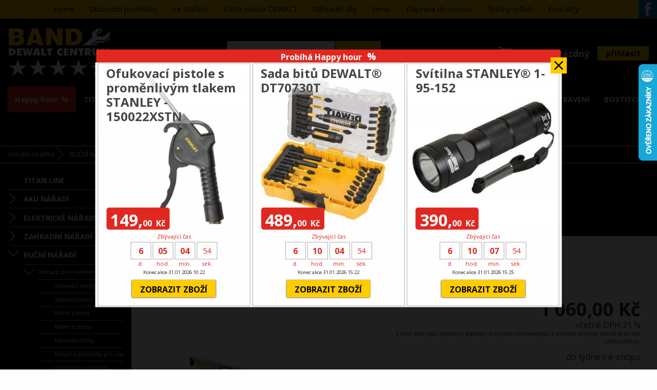

--- FILE ---
content_type: text/html; charset=UTF-8
request_url: https://dewaltcentrum.cz/ea-2952-vodovaha-stanley-1-43-549.html
body_size: 11794
content:
<!DOCTYPE html>
<html>
	<head>
		<meta charset="utf-8">
		<meta name="description" content="Již více než 25 let jsme přímým dovozcem a autorizovaným prodejcem nářadí DEWALT, Black&amp;Decker a Stanley na území ČR.">
		<meta name="keywords" content="DEWALT, BLACK & DECKER, STANLEY, Zlín, Praha, Ostrava">
		<meta name="author" content="InoWeb">
		<meta name="robots" content="all,follow">
		<meta name="viewport" content="width=device-width">		<title>Vodováha STANLEY®  1-43-549 | Dewaltcentrum - Autorizovaný prodej a přímý dovozce DEWALT, BLACK&amp;DECKER, STANLEY na území ČR</title>
		<link rel="stylesheet" type="text/css" href="./skin/mainscreen_v8.css">
		<link rel="stylesheet" type="text/css" href="./skin/mainprint.css" media="print">
		<link rel="stylesheet" type="text/css" href="./skin/photo.css">
		<!--[if IE 7]> <link type="text/css" rel="stylesheet" media="screen, projection" href="skin/ie7.css" /> <![endif]-->
		<script  type="text/javascript">djConfig= {parseOnLoad:true,baseURL:'./', locale: 'cs', isDebug: false};</script>
<script  type="text/javascript" src="./scripts/dojo/dojo.js"></script>
<script type="text/javascript">
dojo.require("dojo.data.ItemFileReadStore");
</script>
	</head>
	<body   onkeydown="keyPressHandler(event);" onload=" enableScrollTopLine();">
<script type="text/javascript">	var body = dojo.body();	body.parentNode.id = 'doc_html';</script>	<script type="text/javascript" src="./scripts/photogallery.js"></script>
	<script type="text/javascript" src="./scripts/keycontrol.js"></script>
	<script type="text/javascript" src="./scripts/rutils_ban.js"></script>
	<script type="text/javascript">var lngp = 'cz';</script>
	<script type="text/javascript" src="./scripts/eshop.js"></script>
	<script type="text/javascript" src="./scripts/menu.js"></script>
	<script type="text/javascript">

		var rWt = 0;
		
		function rWhisperKill(handle) {
				if (document.getElementById('wArea') != null)
				{
					setTimeout(function () { document.getElementById('wArea').parentNode.removeChild(document.getElementById('wArea')) }, 300);
				}
			}
		
		function rWhisper(handle) {
				if (handle.value.length >= 3)
				{
					if (rWt != 0)
					{
						clearTimeout(rWt);
						rWt = 0;
					}
					rWt = setTimeout(function () {
						var xmlhttp = new XMLHttpRequest();
						xmlhttp.onreadystatechange = function()
						{
							if (this.readyState == 4 && this.status == 200)
							{
								result = JSON.parse(this.responseText);
								rWt = 0;
								if ((result.err == 0) && (Object.keys(result.items).length > 0) && (document.getElementById('search_box').value == result.st))
								{
									if (document.getElementById('wArea') != null)
										wArea = document.getElementById('wArea');
									else
									{
										wArea = document.createElement('div');
										wArea.className = 'wArea';
										wArea.id = 'wArea';
										document.getElementById('search').children[0].appendChild(wArea);
									}
									wArea.innerHTML = '';
									for (itemId in result.items)
									{
										if (result.items[itemId].i == 1)
										{
											tmpA = document.createElement('a');
											tmpImg = document.createElement('img');
											tmpImg.src = './getimg.php?type=esitemthumb&id='+itemId;
											tmpS = document.createElement('span');
											tmpS.innerHTML = result.items[itemId].t;
											tmpA.href = result.items[itemId].u;
											tmpA.appendChild(tmpImg);
											tmpA.appendChild(tmpS);
											wArea.appendChild(tmpA);
										}
										else
										{
											tmpA = document.createElement('a');
											tmpS = document.createElement('span');
											tmpS.innerHTML = result.items[itemId].t;
											tmpA.href = result.items[itemId].u;
											tmpA.appendChild(tmpS);
											tmpA.className = 'category';
											wArea.appendChild(tmpA);
										}
									}
								}
								else
								{
									if (document.getElementById('wArea') != null)
										document.getElementById('wArea').parentNode.removeChild(document.getElementById('wArea'));
								}
							}
						};
						xmlhttp.open("GET", "./whis.php?s="+encodeURI(handle.value));
						xmlhttp.send();
					}, 300);
				}
				else
				{
					if (document.getElementById('wArea') != null)
						document.getElementById('wArea').parentNode.removeChild(document.getElementById('wArea'));
				}
			}
	</script>
	
	<div class="no_screen" id="background_element"></div>

	<div class="no_screen" id="print_header">
		<hr>	</div>

	
<div id="pageContent"  class="subpage" >
	<div id="content">
		
		<div id="content-0">

			<div id="horizont-0" >
				<div id="horizont-0-in" class="site_sized">
					<a href="./" class="home_logo small"><img src="./skin/img/floi_6.png" alt="DeWALT centrum - domovská stránka" title="DeWALT centrum - domovská stránka" /></a>
					<a id="hor-res-menu-button" onclick="responsiveMenu(this)" href="javascript:;"><span class="menu">menu</span><span class="top"></span><span class="center"></span><span class="bottom"></a><ul id="shop-nav-h"><li id="tmhhM"><a href="/a-28-happyhour.html">Happy hour</a></li><li><a href="/ec-692-titan-line.html">TITAN LINE</a></li><li><a href="/ec-435-aku-naradi.html">AKU NÁŘADÍ</a><ul><li><a href="/ec-436-aku-vrtacky.html">Aku vrtačky</a><ul><li><a href="/ec-437-10-8-v.html">10,8 V</a></li><li><a href="/ec-671-12-0-v.html">12,0  V</a></li><li><a href="/ec-438-14-4-v.html">14,4 V</a></li><li><a href="/ec-439-18-0-v.html">18,0 V</a></li><li><a href="/ec-683-54-0-v.html">54,0 V</a></li></ul></li><li><a href="/ec-440-aku-priklepove-vrtacky.html">Aku příklepové vrtačky</a><ul><li><a href="/ec-442-18-0-v.html">18,0 V</a></li></ul></li><li><a href="/ec-444-aku-kladiva.html">Aku kladiva</a><ul><li><a href="/ec-684-54-0-v.html">54,0 V</a></li><li><a href="/ec-445-18-0-v.html">18,0 V</a></li></ul></li><li><a href="/ec-447-aku-brusky.html">Aku brusky</a><ul><li><a href="/ec-448-18-0-v.html">18,0 V</a></li><li><a href="/ec-685-54-0-v.html">54,0 V</a></li></ul></li><li><a href="/ec-450-aku-oscilacni-naradi.html">Aku oscilační nářadí</a><ul><li><a href="/ec-451-18-0-v.html">18,0 V</a></li></ul></li><li><a href="/ec-452-aku-pily-a-strihace.html">Aku pily a střihače</a><ul><li><a href="/ec-454-18-0-v.html">18,0 V</a></li><li><a href="/ec-686-54-0-v.html">54,0  V</a></li><li><a href="/ec-693-strihaci-nastavce.html">Střihací nástavce</a></li></ul></li><li><a href="/ec-650-aku-hobliky.html">Aku hoblíky</a></li><li><a href="/ec-456-aku-razove-utahovaky.html">Aku rázové utahováky</a><ul><li><a href="/ec-457-12-v.html">12 V</a></li><li><a href="/ec-459-18-0-v.html">18,0 V</a></li></ul></li><li><a href="/ec-461-aku-sroubovaky.html">Aku šroubováky</a><ul><li><a href="/ec-462-7-2-v.html">7,2 V</a></li><li><a href="/ec-703-12-0-v.html">12,0 V</a></li><li><a href="/ec-733-18-0-v.html">18,0 V</a></li></ul></li><li><a href="/ec-465-aku-hrebikovacky.html">Aku hřebíkovačky</a><ul><li><a href="/ec-466-18-0-v.html">18,0 V</a></li></ul></li><li><a href="/ec-467-aku-svitilny.html">Aku svítilny</a><ul><li><a href="/ec-468-bezne.html">Běžné</a></li><li><a href="/ec-470-18-0-v.html">18,0 V</a></li><li><a href="/ec-469-10-8-v.html">10,8 V</a></li></ul></li><li><a href="/ec-472-aku-vysavace-a-zametace.html">Aku vysavače a zametače</a></li><li><a href="/ec-474-aku-vytlacne-pistole-a-maznice.html">Aku výtlačné pistole a maznice</a><ul><li><a href="/ec-476-18-0-v.html">18,0 V</a></li></ul></li><li><a href="/ec-681-aku-naradi-specialni.html">Aku nářadí speciální</a><ul><li><a href="/ec-682-18-0-v.html">18,0 V</a></li></ul></li><li><a href="/ec-477-aku-zahradni-naradi.html">AKU zahradní nářadí</a><ul><li><a href="/ec-689-18-0-v-strunove-sekacky.html">18,0 V strunové sekačky</a></li><li><a href="/ec-688-18-0-v-retezove-pily.html">18,0 V řetězové pily</a></li><li><a href="/ec-690-18-0-v-plotostrihy.html">18,0 V plotostřihy</a></li><li><a href="/ec-691-18-0-v-zahradni-fukary.html">18,0 V zahradní fukary</a></li><li><a href="/ec-701-54-0-v-strunove-sekacky.html">54,0 V strunové sekačky</a></li><li><a href="/ec-687-54-0-v-retezove-pily.html">54,0 V řetězové pily</a></li><li><a href="/ec-709-18-0-v-sekacky.html">18,0 V Sekačky </a></li><li><a href="/ec-715-54-0v-plotostrihy.html">54,0V plotoštřihy</a></li><li><a href="/ec-736-54-0v-sekacky.html">54,0V sekačky</a></li><li><a href="/ec-737-aku-nuzky-na-vetve.html">Aku nůžky na větve </a></li><li><a href="/ec-738-oleje-a-maziva.html">Oleje a maziva</a></li></ul></li><li><a href="/ec-479-aku-prisavky.html">Aku přísavky</a></li><li><a href="/ec-481-aku-kombinovane-sady.html">Aku kombinované sady</a><ul><li><a href="/ec-482-10-8-v.html">10,8 V</a></li><li><a href="/ec-483-18-0-v.html">18,0 V</a></li></ul></li><li><a href="/ec-484-aku-radia.html">Aku rádia</a><ul><li><a href="/ec-485-10-8-v-xr-14-4v-xr-18-0v-x.html">10,8 V-XR - 14,4V-XR - 18,0V-X</a></li></ul></li><li><a href="/ec-486-baterie-k-aku-naradi-original.html">Baterie k aku nářadí originál</a><ul><li><a href="/ec-487-7-2-v-xr.html">7,2 V-XR</a></li><li><a href="/ec-648-9-6-v.html">9,6 V</a></li><li><a href="/ec-488-12-v-xr.html">12 V-XR</a></li><li><a href="/ec-489-12-0-v.html">12,0 V</a></li><li><a href="/ec-490-14-4-v.html">14,4 V</a></li><li><a href="/ec-491-14-4-v-xr.html">14,4 V-XR</a></li><li><a href="/ec-492-18-0-v.html">18,0 V</a></li><li><a href="/ec-493-18-0-v-xr.html">18,0 V-XR</a></li><li><a href="/ec-494-36-0-v.html">36,0 V</a></li><li><a href="/ec-657-54-0-v.html">54,0 V</a></li></ul></li><li><a href="/ec-495-nabijecky-k-aku-naradi-orig-.html">Nabíječky k aku nářadí - orig.</a><ul><li><a href="/ec-496-7-2-v-xr.html">7,2 V-XR</a></li><li><a href="/ec-498-7-2-v-18-0-v.html">7,2 V - 18,0 V</a></li><li><a href="/ec-497-10-8-v-18-0-v.html">10,8 V - 18,0 V</a></li><li><a href="/ec-694-10-8-v-54-0-v.html">10,8 V - 54,0 V</a></li><li><a href="/ec-658-18-0-v-54-0-v.html">18,0 V - 54,0 V</a></li><li><a href="/ec-499-54-0-v.html">54,0 V</a></li></ul></li><li><a href="/ec-705-aku-sponkovacky.html">Aku sponkovačky</a><ul><li><a href="/ec-707-18v.html">18V</a></li></ul></li><li><a href="/ec-710-aku-pokosove-pily.html">Aku pokosové pily</a></li><li><a href="/ec-740-aku-stavebni-stroje.html">Aku stavební stroje</a></li></ul></li><li><a href="/ec-500-elektricke-naradi.html">ELEKTRICKÉ NÁŘADÍ</a><ul><li><a href="/ec-507-kladiva.html">Kladiva</a><ul><li><a href="/ec-508-kombinovana-kladiva.html">Kombinovaná kladiva</a></li><li><a href="/ec-509-sekaci-a-bouraci-kladiva.html">Sekací a bourací kladiva</a></li><li><a href="/ec-651-sady-vrtaku-sds-.html">Sady vrtáků SDS+</a></li><li><a href="/ec-652-sady-sekacu.html">Sady sekáčů</a></li><li><a href="/ec-730-vrtaky-korunky.html">Vrtáky, korunky</a></li></ul></li><li><a href="/ec-512-sroubovaky-a-razove-utahovaky.html">Šroubováky a rázové utahováky</a><ul><li><a href="/ec-513-sroubovaky.html">Šroubováky</a></li><li><a href="/ec-514-razove-utahovaky.html">Rázové utahováky</a></li><li><a href="/ec-711-podavace-vrutu.html">Podavače vrutů</a></li><li><a href="/ec-464-podavace-vrutu.html">Podavače vrutů</a></li></ul></li><li><a href="/ec-501-vrtacky-a-michadla.html">Vrtačky a míchadla</a><ul><li><a href="/ec-502-vrtacky.html">Vrtačky</a></li><li><a href="/ec-503-priklepove-vrtacky.html">Příklepové vrtačky</a></li><li><a href="/ec-504-diamantove-vrtacky.html">Diamantové vrtačky</a></li><li><a href="/ec-505-diamantove-vrtacky-prislusen.html">Diamantové vrtačky - příslušen</a></li><li><a href="/ec-506-magneticke-vrtacky.html">Magnetické vrtačky</a></li><li><a href="/ec-729-vrtaky.html">Vrtáky</a></li><li><a href="/ec-670-michadla.html">Míchadla</a></li><li><a href="/ec-734-prislusenstvi-k-michadlum.html">Příslušenství k míchadlům</a></li></ul></li><li><a href="/ec-515-brusky.html">Brusky</a><ul><li><a href="/ec-516-uhlove-brusky.html">Úhlové brusky</a></li><li><a href="/ec-517-doplnky-pro-uhlove-brusky.html">Doplňky pro úhlové brusky</a></li><li><a href="/ec-519-prime-brusky.html">Přímé brusky</a></li><li><a href="/ec-520-lesticky.html">Leštičky</a></li><li><a href="/ec-522-vibracni-brusky.html">Vibrační brusky</a></li><li><a href="/ec-523-excentricke-brusky.html">Excentrické brusky</a></li><li><a href="/ec-673-brusky-na-sadrokarton.html">Brusky na sádrokarton</a></li><li><a href="/ec-524-pasove-brusky.html">Pásové brusky</a></li><li><a href="/ec-525-oscilacni-multibrusky.html">Oscilační multibrusky</a><ul><li><a href="/ec-732-prislusenstvi.html">Příslušenství</a></li></ul></li><li><a href="/ec-527-rozbrusovacky-a-pily-na-kov.html">Rozbrušovačky a pily na kov</a></li></ul></li><li><a href="/ec-528-hobliky-a-frezky.html">Hoblíky a frézky</a><ul><li><a href="/ec-529-hobliky.html">Hoblíky</a></li><li><a href="/ec-530-prislusenstvi-pro-hobliky.html">Příslušenství pro hoblíky</a></li><li><a href="/ec-531-horni-frezky.html">Horní frézky</a></li><li><a href="/ec-533-lamelovaci-frezky.html">Lamelovací frézky</a></li><li><a href="/ec-697-frezky.html">Frézky</a></li><li><a href="/ec-700-hoblovky-a-protahovacky.html">Hoblovky a protahovačky</a></li></ul></li><li><a href="/ec-534-pily.html">Pily</a><ul><li><a href="/ec-535-kotoucove-pily.html">Kotoučové pily</a></li><li><a href="/ec-536-prislusenstvi-pro-kotouc-pily.html">Příslušenství pro kotouč. pily</a></li><li><a href="/ec-537-primocare-pily.html">Přímočaré pily</a></li><li><a href="/ec-539-mecove-pily.html">Mečové pily</a></li><li><a href="/ec-696-prislusenstvi-pro-mecove-pily.html">Příslušenství pro mečové pily</a></li><li><a href="/ec-540-pily-na-stavebni-materialy.html">Pily na stavební materiály</a></li><li><a href="/ec-664-prislusenstvi-pro-alligatory.html">Příslušenství pro Alligatory</a></li><li><a href="/ec-541-pokosove-pily.html">Pokosové pily</a></li><li><a href="/ec-542-pokosove-pily-s-hornim-stolem.html">Pokosové pily s horním stolem</a></li><li><a href="/ec-543-stolni-pily.html">Stolní pily</a></li><li><a href="/ec-544-prislusenstvi-pro-stolove-pily.html">Příslušenství pro stolové pily</a></li><li><a href="/ec-547-prislus-pro-pokos-a-pas-pily.html">Přísluš. pro pokos. a pás.pily</a></li></ul></li><li><a href="/ec-548-srovnavacky-a-protahovacky.html">Srovnávačky a protahovačky</a><ul><li><a href="/ec-550-protahovacky.html">Protahovačky</a></li></ul></li><li><a href="/ec-669-nuzky-a-prostrihovace.html">Nůžky a prostřihovače</a></li><li><a href="/ec-552-rezacky.html">Řezačky</a><ul><li><a href="/ec-553-rezacky-obkladu-a-dlazby.html">Řezačky obkladů a dlažby</a></li></ul></li><li><a href="/ec-554-opalovaci-pistole.html">Opalovací pistole</a></li><li><a href="/ec-672-svarecky.html">Svářečky</a></li><li><a href="/ec-559-cistici-technika.html">Čistící technika</a><ul><li><a href="/ec-560-vysavace.html">Vysavače</a></li><li><a href="/ec-561-prislusenstvi-k-vysavacum.html">Příslušenství k vysavačům</a></li><li><a href="/ec-680-vysokotlake-mycky.html">Vysokotlaké myčky</a></li></ul></li><li><a href="/ec-735-elektrocentraly.html">Elektrocentrály</a></li></ul></li><li><a href="/ec-674-zahradni-naradi.html">ZAHRADNÍ NÁŘADÍ</a><ul><li><a href="/ec-676-nuzky-na-zivy-plot.html">Nůžky na živý plot</a></li><li><a href="/ec-675-strunove-sekacky.html">Strunové sekačky</a></li><li><a href="/ec-679-retezove-pily.html">Řetězové pily</a></li><li><a href="/ec-739-zahradni-drtice.html">Zahradní drtiče</a></li></ul></li><li><a href="/ec-562-rucni-naradi.html">RUČNÍ NÁŘADÍ</a><ul><li><a href="/ec-563-naradi-pro-mereni-a-znaceni.html">Nářadí pro měření a značení</a><ul><li><a href="/ec-564-svinovaci-metry.html">Svinovací metry</a></li><li><a href="/ec-565-skladaci-metry-a-merky.html">Skládací metry a měrky</a></li><li><a href="/ec-566-merici-pasma.html">Měřící pásma</a></li><li><a href="/ec-567-merici-kolecka.html">Měřící kolečka</a></li><li><a href="/ec-568-lajnovaci-snury.html">Lajnovací šňůry</a></li><li><a href="/ec-569-naradi-a-pomucky-pro-znaceni.html">Nářadí a pomůcky pro značení</a></li><li><a href="/ec-570-vodovahy-a-olovnice.html">Vodováhy a olovnice</a></li></ul></li><li><a href="/ec-571-naradi-pro-rezani-a-skrabani.html">Nářadí pro řezání a škrábání</a><ul><li><a href="/ec-572-noze-s-odlamovaci-cepeli.html">Nože s odlamovací čepelí</a></li><li><a href="/ec-573-noze-se-zasouvaci-cepeli.html">Nože se zasouvací čepelí</a></li><li><a href="/ec-574-noze-s-pevnou-cepeli.html">Nože s pevnou čepelí</a></li><li><a href="/ec-575-noze-skladaci.html">Nože skládací</a></li><li><a href="/ec-576-noze-modelarske-a-sportovni.html">Nože modelářské a sportovní</a></li><li><a href="/ec-577-skrabky.html">Škrabky</a></li><li><a href="/ec-578-nahradni-cepele-odlamovaci.html">Náhradní čepele odlamovací</a></li><li><a href="/ec-579-nahradni-cepele-pevne.html">Náhradní čepele pevné</a></li><li><a href="/ec-580-nahradni-cepele-specialni.html">Náhradní čepele speciální</a></li><li><a href="/ec-581-nahradni-cepele-pro-skrabky.html">Náhradní čepele pro škrabky</a></li><li><a href="/ec-582-pily.html">Pily</a></li><li><a href="/ec-583-nahradni-cepele-a-listy-do-pil.html">Náhradní čepele a listy do pil</a></li></ul></li><li><a href="/ec-584-stavebni-naradi.html">Stavební nářadí</a><ul><li><a href="/ec-585-pilniky-a-rasple.html">Pilníky a rašple</a></li><li><a href="/ec-586-hobliky-a-rasple-surform-.html">Hoblíky a rašple SURFORM®</a></li><li><a href="/ec-587-nahradni-platky-surform-.html">Náhradní plátky SURFORM®</a></li><li><a href="/ec-588-demolicni-naradi.html">Demoliční nářadí</a></li><li><a href="/ec-589-sekace-dulciky-a-prubojniky.html">Sekáče, důlčíky a průbojníky</a></li><li><a href="/ec-590-kladiva.html">Kladiva</a></li><li><a href="/ec-591-naradi-na-sadrokarton.html">Nářadí na sádrokarton</a></li></ul></li><li><a href="/ec-592-naradi-pro-spojovani.html">Nářadí pro spojování</a><ul><li><a href="/ec-593-sponkovaci-kladiva.html">Sponkovací kladiva</a></li><li><a href="/ec-594-sponkovaci-kleste.html">Sponkovací kleště</a></li><li><a href="/ec-595-sponky.html">Sponky</a></li><li><a href="/ec-596-nytovaci-kleste.html">Nýtovací kleště</a></li><li><a href="/ec-597-nyty.html">Nýty</a></li></ul></li><li><a href="/ec-598-truhlarske-naradi.html">Truhlářské nářadí</a><ul><li><a href="/ec-599-dlata.html">Dláta</a></li><li><a href="/ec-600-svorky.html">Svorky</a></li><li><a href="/ec-601-rucni-vtacky.html">Ruční vtačky</a></li></ul></li><li><a href="/ec-602-naradi-pro-mechaniky.html">Nářadí pro mechaniky</a><ul><li><a href="/ec-603-sroubovaky.html">Šroubováky</a></li><li><a href="/ec-604-sady-bitu.html">Sady bitů</a></li><li><a href="/ec-605-instalaterske-naradi.html">Instalatérské nářadí</a></li><li><a href="/ec-606-sady-hlavic-a-prislusenstvi.html">Sady hlavic a příslušenství</a></li><li><a href="/ec-607-klice.html">Klíče</a></li><li><a href="/ec-608-kleste.html">Kleště</a></li><li><a href="/ec-609-specialni-kleste-a-nuzky.html">Speciální kleště a nůžky</a></li></ul></li><li><a href="/ec-638-naradi-pro-obkladace.html">Nářadí pro obkladače</a><ul><li><a href="/ec-653-ostatni-naradi.html">Ostatní nářadí</a></li></ul></li></ul></li><li><a href="/ec-610-merici-pristroje.html">MĚŘÍCÍ PŘÍSTROJE</a><ul><li><a href="/ec-611-lasery-a-elektronicka-zarizeni.html">Lasery a elektronická zařízení</a><ul><li><a href="/ec-612-dalkomery.html">Dálkoměry</a></li><li><a href="/ec-613-rotacni-lasery.html">Rotační lasery</a></li><li><a href="/ec-614-linkove-a-krizove-lasery.html">Linkové a křížové lasery</a></li><li><a href="/ec-616-detektory-laseroveho-paprsku.html">Detektory laserového paprsku</a></li><li><a href="/ec-617-opticke-vodovahy.html">Optické vodováhy</a></li></ul></li><li><a href="/ec-619-prislusenstvi-pro-lasery.html">Příslušenství pro lasery</a></li><li><a href="/ec-620-ostatni-merici-pristroje.html">Ostatní měřící přístroje</a><ul><li><a href="/ec-621-ostatni.html">Ostatní</a></li><li><a href="/ec-622-10-8-v-xr.html">10,8 V-XR</a></li></ul></li><li><a href="/ec-623-kamery.html">Kamery</a><ul><li><a href="/ec-624-10-8-v-xr.html">10,8 V-XR</a></li><li><a href="/ec-625-ostatni.html">Ostatní</a></li><li><a href="/ec-626-prislusenstvi-ke-kameram.html">Příslušenství ke kamerám</a></li></ul></li></ul></li><li><a href="/ec-627-dilenske-vybaveni.html">DÍLENSKÉ VYBAVENÍ</a><ul><li><a href="/ec-628-ulozne-systemy.html">Úložné systémy</a><ul><li><a href="/ec-629-toughsystem-pro-exterier.html">TOUGHSYSTEM pro exterier</a></li><li><a href="/ec-630-tstak-system-pro-interier.html">TSTAK systém pro interier</a></li></ul></li><li><a href="/ec-631-brasny-na-naradi.html">Brašny na nářadí</a></li><li><a href="/ec-632-opasky-a-pouzdra-na-naradi.html">Opasky a pouzdra na nářadí</a></li><li><a href="/ec-633-pojizdne-boxy.html">Pojízdné boxy</a></li><li><a href="/ec-634-boxy-na-naradi.html">Boxy na nářadí</a></li><li><a href="/ec-635-organizery.html">Organizéry</a></li><li><a href="/ec-636-podstavce-na-rezani.html">Podstavce na řezání</a></li><li><a href="/ec-678-kryci-plachty.html">Krycí plachty</a></li><li><a href="/ec-699-dilenske-zvedaky.html">Dílenské zvedáky</a></li></ul></li><li><a href="/ec-702-bostitch.html">BOSTITCH</a><ul><li><a href="/ec-708-kompresory.html">Kompresory</a><ul><li><a href="/ec-640-pneu-naradi-a-prislusenstvi.html">Pneu nářadí a příslušenství</a><ul><li><a href="/ec-641-samomazne-kompresory.html">Samomazné kompresory</a></li><li><a href="/ec-642-olejove-kompresory.html">Olejové kompresory</a><ul><li><a href="/ec-645-futura.html">FUTURA</a></li></ul></li></ul></li></ul></li></ul></li><li><a href="/ec-712-facom.html">FACOM</a><ul><li><a href="/ec-713-razove-utahovaky.html">Rázové utahováky</a></li><li><a href="/ec-714-zvedaky.html">Zvedáky</a></li></ul></li><li><a href="/ec-655-nahradni-dily.html">NÁHRADNÍ DÍLY</a><ul><li><a href="/ec-656-originalni-nahrad-dily-dewalt.html">Originální náhrad. díly DEWALT</a></li><li><a href="/ec-660-originalni-nahrad-dily-b-d.html">Originální náhrad. díly B+D</a></li><li><a href="/ec-661-orig-nahr-dily-b-d-dewalt.html">Orig. náhr. díly B+D / DEWALT</a></li><li><a href="/ec-662-originalni-nahrad-dily-stanley.html">Originální náhrad.díly STANLEY</a></li><li><a href="/ec-666-originalni-nahrad-dily-festool.html">Originální náhrad.díly FESTOOL</a></li><li><a href="/ec-668-originalni-nahrad-dily-narex.html">Originální náhrad.díly NAREX</a></li></ul></li><li><a href="/ec-695-nevyzvednute-opravy.html">NEVYZVEDNUTÉ OPRAVY</a></li><li><a href="/ec-716-originalni-obleceni-dewalt.html">ORIGINÁLNÍ OBLEČENÍ DEWALT</a><ul><li><a href="/ec-717-mikiny.html">Mikiny</a></li><li><a href="/ec-718-bundy.html">Bundy</a></li><li><a href="/ec-719-cepice.html">Čepice</a></li><li><a href="/ec-720-vesty.html">Vesty</a></li><li><a href="/ec-721-opasky.html">Opasky</a></li><li><a href="/ec-722-kratasy.html">Kraťasy</a></li><li><a href="/ec-723-kalhoty.html">Kalhoty</a></li><li><a href="/ec-724-tricka.html">Trička</a></li><li><a href="/ec-725-ponozky.html">Ponožky</a></li><li><a href="/ec-726-pracovni-obuv.html">Pracovní obuv</a></li><li><a href="/ec-743-pracovni-rukavice.html">Pracovní rukavice</a></li></ul></li><li><a href="/ec-744-extol.html">EXTOL</a><ul><li><a href="/ec-745-aku-voziky.html">Aku vozíky</a></li></ul></li></ul><ul id="m0"><li><a href="./">Home</a></li><li><a href="/c-6-obchodni-podminky.html">Obchodní podmínky</a></li><li><a href="/c-15-ke-stazeni.html">Ke stažení</a></li><li><a href="/c-18-3-leta-zaruka-dewalt.html">3-letá záruka DEWALT</a></li><li><a href="https://www.band-dily.cz/" target="_blank">Náhradní díly</a></li><li><a href="/c-16-servis.html">Servis</a></li><li><a href="https://www.bandservis.eu/a-26-objednavka-prepravy.html" target="_blank">Doprava do servisu</a></li><li><a href="/c-26-zpetny-odber.html">Zpětný odběr</a></li><li><a href="/c-5-kontakty.html">Kontakty</a></li></ul>					<script type="text/javascript">createMenu("m0", "h-0");</script>
					<a target="_blank" href="https://www.facebook.com/bandservis" id="facebook_image" title="Facebook">Facebook</a>
				</div>
			</div>

			<div id="head_topline">
				<div class="site_sized">
					<a href="./" class="home_logo big"><img src="./skin/img/floi_6.png" alt="DeWALT centrum - domovská stránka" title="DeWALT centrum - domovská stránka" /></a>

					<div id="tops">
						<div id="eshop-complement"><a href="/p-basket.html" id="eshopBasketArea" class="eshopBasketEmpty"><span>košík je prázdný</span><span style="display: none;"><span class="eshopBasketCount"><span></span><span class="eshopBasketKs"> ks</span></span><span class="eshopBasketPrice"></span></span><span id="eshopBasketProgress"></span></a><div id="eshopCustomerControlArea"><a href="/p-customersection.html"><span class="tlacitko">Přihlásit</span></a><a href="./index.php?customerlogoff=1&amp;language=" class="invisible" id="customerLogOff" title="Odhlásit"><span>Odhlásit</span></a></div></div>						
					</div>

					<div id="search_envelope">
						<div id="search">
							<form method="get" action="/p-search.html" onsubmit="var tmpElement = document.createElement('input'); tmpElement.type = 'hidden'; var tmpSearchBox = document.getElementById('search_box'); tmpSearchBox.name=''; tmpElement.name='search_string'; tmpElement.value = encodeURIComponent(tmpSearchBox.value); tmpSearchBox.parentNode.appendChild(tmpElement);">								<input type="text" id="search_box" name="search_string" maxlength="100" onkeyup="rWhisper(this);" onblur="rWhisperKill(this);" autocomplete="off">
								<input type="submit" value="hledat" id="search_btn">
							</form>
						</div>
					</div>
					
					<div class="cleaner"></div>
				</div>
			</div>

			<div id="shop_top_navigation" >
				<!-- eshop + -->
				<div id="shop_top_navigation_in" >
					<ul class="deep_0" id="shop-navigation"><li class="deep_0" id="tmhh"><a href="/a-28-happyhour.html">Happy hour</a></li><li class="deep_0"><a href="/ec-692-titan-line.html">TITAN LINE</a></li><li class="deep_0"><a href="/ec-435-aku-naradi.html">AKU NÁŘADÍ</a><ul class="deep_1"><li class="deep_1"><a href="/ec-436-aku-vrtacky.html">Aku vrtačky</a><ul class="deep_2"><li class="deep_2"><a href="/ec-437-10-8-v.html">10,8 V</a></li><li class="deep_2"><a href="/ec-671-12-0-v.html">12,0  V</a></li><li class="deep_2"><a href="/ec-438-14-4-v.html">14,4 V</a></li><li class="deep_2"><a href="/ec-439-18-0-v.html">18,0 V</a></li><li class="deep_2"><a href="/ec-683-54-0-v.html">54,0 V</a></li></ul></li><li class="deep_1"><a href="/ec-440-aku-priklepove-vrtacky.html">Aku příklepové vrtačky</a><ul class="deep_2"><li class="deep_2"><a href="/ec-442-18-0-v.html">18,0 V</a></li></ul></li><li class="deep_1"><a href="/ec-444-aku-kladiva.html">Aku kladiva</a><ul class="deep_2"><li class="deep_2"><a href="/ec-684-54-0-v.html">54,0 V</a></li><li class="deep_2"><a href="/ec-445-18-0-v.html">18,0 V</a></li></ul></li><li class="deep_1"><a href="/ec-447-aku-brusky.html">Aku brusky</a><ul class="deep_2"><li class="deep_2"><a href="/ec-448-18-0-v.html">18,0 V</a></li><li class="deep_2"><a href="/ec-685-54-0-v.html">54,0 V</a></li></ul></li><li class="deep_1"><a href="/ec-450-aku-oscilacni-naradi.html">Aku oscilační nářadí</a><ul class="deep_2"><li class="deep_2"><a href="/ec-451-18-0-v.html">18,0 V</a></li></ul></li><li class="deep_1"><a href="/ec-452-aku-pily-a-strihace.html">Aku pily a střihače</a><ul class="deep_2"><li class="deep_2"><a href="/ec-454-18-0-v.html">18,0 V</a></li><li class="deep_2"><a href="/ec-686-54-0-v.html">54,0  V</a></li><li class="deep_2"><a href="/ec-693-strihaci-nastavce.html">Střihací nástavce</a></li></ul></li><li class="deep_1"><a href="/ec-650-aku-hobliky.html">Aku hoblíky</a></li><li class="deep_1"><a href="/ec-456-aku-razove-utahovaky.html">Aku rázové utahováky</a><ul class="deep_2"><li class="deep_2"><a href="/ec-457-12-v.html">12 V</a></li><li class="deep_2"><a href="/ec-459-18-0-v.html">18,0 V</a></li></ul></li><li class="deep_1"><a href="/ec-461-aku-sroubovaky.html">Aku šroubováky</a><ul class="deep_2"><li class="deep_2"><a href="/ec-462-7-2-v.html">7,2 V</a></li><li class="deep_2"><a href="/ec-703-12-0-v.html">12,0 V</a></li><li class="deep_2"><a href="/ec-733-18-0-v.html">18,0 V</a></li></ul></li><li class="deep_1"><a href="/ec-465-aku-hrebikovacky.html">Aku hřebíkovačky</a><ul class="deep_2"><li class="deep_2"><a href="/ec-466-18-0-v.html">18,0 V</a></li></ul></li><li class="deep_1"><a href="/ec-467-aku-svitilny.html">Aku svítilny</a><ul class="deep_2"><li class="deep_2"><a href="/ec-468-bezne.html">Běžné</a></li><li class="deep_2"><a href="/ec-470-18-0-v.html">18,0 V</a></li><li class="deep_2"><a href="/ec-469-10-8-v.html">10,8 V</a></li></ul></li><li class="deep_1"><a href="/ec-472-aku-vysavace-a-zametace.html">Aku vysavače a zametače</a></li><li class="deep_1"><a href="/ec-474-aku-vytlacne-pistole-a-maznice.html">Aku výtlačné pistole a maznice</a><ul class="deep_2"><li class="deep_2"><a href="/ec-476-18-0-v.html">18,0 V</a></li></ul></li><li class="deep_1"><a href="/ec-681-aku-naradi-specialni.html">Aku nářadí speciální</a><ul class="deep_2"><li class="deep_2"><a href="/ec-682-18-0-v.html">18,0 V</a></li></ul></li><li class="deep_1"><a href="/ec-477-aku-zahradni-naradi.html">AKU zahradní nářadí</a><ul class="deep_2"><li class="deep_2"><a href="/ec-689-18-0-v-strunove-sekacky.html">18,0 V strunové sekačky</a></li><li class="deep_2"><a href="/ec-688-18-0-v-retezove-pily.html">18,0 V řetězové pily</a></li><li class="deep_2"><a href="/ec-690-18-0-v-plotostrihy.html">18,0 V plotostřihy</a></li><li class="deep_2"><a href="/ec-691-18-0-v-zahradni-fukary.html">18,0 V zahradní fukary</a></li><li class="deep_2"><a href="/ec-701-54-0-v-strunove-sekacky.html">54,0 V strunové sekačky</a></li><li class="deep_2"><a href="/ec-687-54-0-v-retezove-pily.html">54,0 V řetězové pily</a></li><li class="deep_2"><a href="/ec-709-18-0-v-sekacky.html">18,0 V Sekačky </a></li><li class="deep_2"><a href="/ec-715-54-0v-plotostrihy.html">54,0V plotoštřihy</a></li><li class="deep_2"><a href="/ec-736-54-0v-sekacky.html">54,0V sekačky</a></li><li class="deep_2"><a href="/ec-737-aku-nuzky-na-vetve.html">Aku nůžky na větve </a></li><li class="deep_2"><a href="/ec-738-oleje-a-maziva.html">Oleje a maziva</a></li></ul></li><li class="deep_1"><a href="/ec-479-aku-prisavky.html">Aku přísavky</a></li><li class="deep_1"><a href="/ec-481-aku-kombinovane-sady.html">Aku kombinované sady</a><ul class="deep_2"><li class="deep_2"><a href="/ec-482-10-8-v.html">10,8 V</a></li><li class="deep_2"><a href="/ec-483-18-0-v.html">18,0 V</a></li></ul></li><li class="deep_1"><a href="/ec-484-aku-radia.html">Aku rádia</a><ul class="deep_2"><li class="deep_2"><a href="/ec-485-10-8-v-xr-14-4v-xr-18-0v-x.html">10,8 V-XR - 14,4V-XR - 18,0V-X</a></li></ul></li><li class="deep_1"><a href="/ec-486-baterie-k-aku-naradi-original.html">Baterie k aku nářadí originál</a><ul class="deep_2"><li class="deep_2"><a href="/ec-487-7-2-v-xr.html">7,2 V-XR</a></li><li class="deep_2"><a href="/ec-648-9-6-v.html">9,6 V</a></li><li class="deep_2"><a href="/ec-488-12-v-xr.html">12 V-XR</a></li><li class="deep_2"><a href="/ec-489-12-0-v.html">12,0 V</a></li><li class="deep_2"><a href="/ec-490-14-4-v.html">14,4 V</a></li><li class="deep_2"><a href="/ec-491-14-4-v-xr.html">14,4 V-XR</a></li><li class="deep_2"><a href="/ec-492-18-0-v.html">18,0 V</a></li><li class="deep_2"><a href="/ec-493-18-0-v-xr.html">18,0 V-XR</a></li><li class="deep_2"><a href="/ec-494-36-0-v.html">36,0 V</a></li><li class="deep_2"><a href="/ec-657-54-0-v.html">54,0 V</a></li></ul></li><li class="deep_1"><a href="/ec-495-nabijecky-k-aku-naradi-orig-.html">Nabíječky k aku nářadí - orig.</a><ul class="deep_2"><li class="deep_2"><a href="/ec-496-7-2-v-xr.html">7,2 V-XR</a></li><li class="deep_2"><a href="/ec-498-7-2-v-18-0-v.html">7,2 V - 18,0 V</a></li><li class="deep_2"><a href="/ec-497-10-8-v-18-0-v.html">10,8 V - 18,0 V</a></li><li class="deep_2"><a href="/ec-694-10-8-v-54-0-v.html">10,8 V - 54,0 V</a></li><li class="deep_2"><a href="/ec-658-18-0-v-54-0-v.html">18,0 V - 54,0 V</a></li><li class="deep_2"><a href="/ec-499-54-0-v.html">54,0 V</a></li></ul></li><li class="deep_1"><a href="/ec-705-aku-sponkovacky.html">Aku sponkovačky</a><ul class="deep_2"><li class="deep_2"><a href="/ec-707-18v.html">18V</a></li></ul></li><li class="deep_1"><a href="/ec-710-aku-pokosove-pily.html">Aku pokosové pily</a></li><li class="deep_1"><a href="/ec-740-aku-stavebni-stroje.html">Aku stavební stroje</a></li></ul></li><li class="deep_0"><a href="/ec-500-elektricke-naradi.html">ELEKTRICKÉ NÁŘADÍ</a><ul class="deep_1"><li class="deep_1"><a href="/ec-507-kladiva.html">Kladiva</a><ul class="deep_2"><li class="deep_2"><a href="/ec-508-kombinovana-kladiva.html">Kombinovaná kladiva</a></li><li class="deep_2"><a href="/ec-509-sekaci-a-bouraci-kladiva.html">Sekací a bourací kladiva</a></li><li class="deep_2"><a href="/ec-651-sady-vrtaku-sds-.html">Sady vrtáků SDS+</a></li><li class="deep_2"><a href="/ec-652-sady-sekacu.html">Sady sekáčů</a></li><li class="deep_2"><a href="/ec-730-vrtaky-korunky.html">Vrtáky, korunky</a></li></ul></li><li class="deep_1"><a href="/ec-512-sroubovaky-a-razove-utahovaky.html">Šroubováky a rázové utahováky</a><ul class="deep_2"><li class="deep_2"><a href="/ec-513-sroubovaky.html">Šroubováky</a></li><li class="deep_2"><a href="/ec-514-razove-utahovaky.html">Rázové utahováky</a></li><li class="deep_2"><a href="/ec-711-podavace-vrutu.html">Podavače vrutů</a></li><li class="deep_2"><a href="/ec-464-podavace-vrutu.html">Podavače vrutů</a></li></ul></li><li class="deep_1"><a href="/ec-501-vrtacky-a-michadla.html">Vrtačky a míchadla</a><ul class="deep_2"><li class="deep_2"><a href="/ec-502-vrtacky.html">Vrtačky</a></li><li class="deep_2"><a href="/ec-503-priklepove-vrtacky.html">Příklepové vrtačky</a></li><li class="deep_2"><a href="/ec-504-diamantove-vrtacky.html">Diamantové vrtačky</a></li><li class="deep_2"><a href="/ec-505-diamantove-vrtacky-prislusen.html">Diamantové vrtačky - příslušen</a></li><li class="deep_2"><a href="/ec-506-magneticke-vrtacky.html">Magnetické vrtačky</a></li><li class="deep_2"><a href="/ec-729-vrtaky.html">Vrtáky</a></li><li class="deep_2"><a href="/ec-670-michadla.html">Míchadla</a></li><li class="deep_2"><a href="/ec-734-prislusenstvi-k-michadlum.html">Příslušenství k míchadlům</a></li></ul></li><li class="deep_1"><a href="/ec-515-brusky.html">Brusky</a><ul class="deep_2"><li class="deep_2"><a href="/ec-516-uhlove-brusky.html">Úhlové brusky</a></li><li class="deep_2"><a href="/ec-517-doplnky-pro-uhlove-brusky.html">Doplňky pro úhlové brusky</a></li><li class="deep_2"><a href="/ec-519-prime-brusky.html">Přímé brusky</a></li><li class="deep_2"><a href="/ec-520-lesticky.html">Leštičky</a></li><li class="deep_2"><a href="/ec-522-vibracni-brusky.html">Vibrační brusky</a></li><li class="deep_2"><a href="/ec-523-excentricke-brusky.html">Excentrické brusky</a></li><li class="deep_2"><a href="/ec-673-brusky-na-sadrokarton.html">Brusky na sádrokarton</a></li><li class="deep_2"><a href="/ec-524-pasove-brusky.html">Pásové brusky</a></li><li class="deep_2"><a href="/ec-525-oscilacni-multibrusky.html">Oscilační multibrusky</a><ul class="deep_3"><li class="deep_3"><a href="/ec-732-prislusenstvi.html">Příslušenství</a></li></ul></li><li class="deep_2"><a href="/ec-527-rozbrusovacky-a-pily-na-kov.html">Rozbrušovačky a pily na kov</a></li></ul></li><li class="deep_1"><a href="/ec-528-hobliky-a-frezky.html">Hoblíky a frézky</a><ul class="deep_2"><li class="deep_2"><a href="/ec-529-hobliky.html">Hoblíky</a></li><li class="deep_2"><a href="/ec-530-prislusenstvi-pro-hobliky.html">Příslušenství pro hoblíky</a></li><li class="deep_2"><a href="/ec-531-horni-frezky.html">Horní frézky</a></li><li class="deep_2"><a href="/ec-533-lamelovaci-frezky.html">Lamelovací frézky</a></li><li class="deep_2"><a href="/ec-697-frezky.html">Frézky</a></li><li class="deep_2"><a href="/ec-700-hoblovky-a-protahovacky.html">Hoblovky a protahovačky</a></li></ul></li><li class="deep_1"><a href="/ec-534-pily.html">Pily</a><ul class="deep_2"><li class="deep_2"><a href="/ec-535-kotoucove-pily.html">Kotoučové pily</a></li><li class="deep_2"><a href="/ec-536-prislusenstvi-pro-kotouc-pily.html">Příslušenství pro kotouč. pily</a></li><li class="deep_2"><a href="/ec-537-primocare-pily.html">Přímočaré pily</a></li><li class="deep_2"><a href="/ec-539-mecove-pily.html">Mečové pily</a></li><li class="deep_2"><a href="/ec-696-prislusenstvi-pro-mecove-pily.html">Příslušenství pro mečové pily</a></li><li class="deep_2"><a href="/ec-540-pily-na-stavebni-materialy.html">Pily na stavební materiály</a></li><li class="deep_2"><a href="/ec-664-prislusenstvi-pro-alligatory.html">Příslušenství pro Alligatory</a></li><li class="deep_2"><a href="/ec-541-pokosove-pily.html">Pokosové pily</a></li><li class="deep_2"><a href="/ec-542-pokosove-pily-s-hornim-stolem.html">Pokosové pily s horním stolem</a></li><li class="deep_2"><a href="/ec-543-stolni-pily.html">Stolní pily</a></li><li class="deep_2"><a href="/ec-544-prislusenstvi-pro-stolove-pily.html">Příslušenství pro stolové pily</a></li><li class="deep_2"><a href="/ec-547-prislus-pro-pokos-a-pas-pily.html">Přísluš. pro pokos. a pás.pily</a></li></ul></li><li class="deep_1"><a href="/ec-548-srovnavacky-a-protahovacky.html">Srovnávačky a protahovačky</a><ul class="deep_2"><li class="deep_2"><a href="/ec-550-protahovacky.html">Protahovačky</a></li></ul></li><li class="deep_1"><a href="/ec-669-nuzky-a-prostrihovace.html">Nůžky a prostřihovače</a></li><li class="deep_1"><a href="/ec-552-rezacky.html">Řezačky</a><ul class="deep_2"><li class="deep_2"><a href="/ec-553-rezacky-obkladu-a-dlazby.html">Řezačky obkladů a dlažby</a></li></ul></li><li class="deep_1"><a href="/ec-554-opalovaci-pistole.html">Opalovací pistole</a></li><li class="deep_1"><a href="/ec-672-svarecky.html">Svářečky</a></li><li class="deep_1"><a href="/ec-559-cistici-technika.html">Čistící technika</a><ul class="deep_2"><li class="deep_2"><a href="/ec-560-vysavace.html">Vysavače</a></li><li class="deep_2"><a href="/ec-561-prislusenstvi-k-vysavacum.html">Příslušenství k vysavačům</a></li><li class="deep_2"><a href="/ec-680-vysokotlake-mycky.html">Vysokotlaké myčky</a></li></ul></li><li class="deep_1"><a href="/ec-735-elektrocentraly.html">Elektrocentrály</a></li></ul></li><li class="deep_0"><a href="/ec-674-zahradni-naradi.html">ZAHRADNÍ NÁŘADÍ</a><ul class="deep_1"><li class="deep_1"><a href="/ec-676-nuzky-na-zivy-plot.html">Nůžky na živý plot</a></li><li class="deep_1"><a href="/ec-675-strunove-sekacky.html">Strunové sekačky</a></li><li class="deep_1"><a href="/ec-679-retezove-pily.html">Řetězové pily</a></li><li class="deep_1"><a href="/ec-739-zahradni-drtice.html">Zahradní drtiče</a></li></ul></li><li class="deep_0"><a href="/ec-562-rucni-naradi.html">RUČNÍ NÁŘADÍ</a><ul class="deep_1"><li class="deep_1"><a href="/ec-563-naradi-pro-mereni-a-znaceni.html">Nářadí pro měření a značení</a><ul class="deep_2"><li class="deep_2"><a href="/ec-564-svinovaci-metry.html">Svinovací metry</a></li><li class="deep_2"><a href="/ec-565-skladaci-metry-a-merky.html">Skládací metry a měrky</a></li><li class="deep_2"><a href="/ec-566-merici-pasma.html">Měřící pásma</a></li><li class="deep_2"><a href="/ec-567-merici-kolecka.html">Měřící kolečka</a></li><li class="deep_2"><a href="/ec-568-lajnovaci-snury.html">Lajnovací šňůry</a></li><li class="deep_2"><a href="/ec-569-naradi-a-pomucky-pro-znaceni.html">Nářadí a pomůcky pro značení</a></li><li class="deep_2"><a href="/ec-570-vodovahy-a-olovnice.html">Vodováhy a olovnice</a></li></ul></li><li class="deep_1"><a href="/ec-571-naradi-pro-rezani-a-skrabani.html">Nářadí pro řezání a škrábání</a><ul class="deep_2"><li class="deep_2"><a href="/ec-572-noze-s-odlamovaci-cepeli.html">Nože s odlamovací čepelí</a></li><li class="deep_2"><a href="/ec-573-noze-se-zasouvaci-cepeli.html">Nože se zasouvací čepelí</a></li><li class="deep_2"><a href="/ec-574-noze-s-pevnou-cepeli.html">Nože s pevnou čepelí</a></li><li class="deep_2"><a href="/ec-575-noze-skladaci.html">Nože skládací</a></li><li class="deep_2"><a href="/ec-576-noze-modelarske-a-sportovni.html">Nože modelářské a sportovní</a></li><li class="deep_2"><a href="/ec-577-skrabky.html">Škrabky</a></li><li class="deep_2"><a href="/ec-578-nahradni-cepele-odlamovaci.html">Náhradní čepele odlamovací</a></li><li class="deep_2"><a href="/ec-579-nahradni-cepele-pevne.html">Náhradní čepele pevné</a></li><li class="deep_2"><a href="/ec-580-nahradni-cepele-specialni.html">Náhradní čepele speciální</a></li><li class="deep_2"><a href="/ec-581-nahradni-cepele-pro-skrabky.html">Náhradní čepele pro škrabky</a></li><li class="deep_2"><a href="/ec-582-pily.html">Pily</a></li><li class="deep_2"><a href="/ec-583-nahradni-cepele-a-listy-do-pil.html">Náhradní čepele a listy do pil</a></li></ul></li><li class="deep_1"><a href="/ec-584-stavebni-naradi.html">Stavební nářadí</a><ul class="deep_2"><li class="deep_2"><a href="/ec-585-pilniky-a-rasple.html">Pilníky a rašple</a></li><li class="deep_2"><a href="/ec-586-hobliky-a-rasple-surform-.html">Hoblíky a rašple SURFORM®</a></li><li class="deep_2"><a href="/ec-587-nahradni-platky-surform-.html">Náhradní plátky SURFORM®</a></li><li class="deep_2"><a href="/ec-588-demolicni-naradi.html">Demoliční nářadí</a></li><li class="deep_2"><a href="/ec-589-sekace-dulciky-a-prubojniky.html">Sekáče, důlčíky a průbojníky</a></li><li class="deep_2"><a href="/ec-590-kladiva.html">Kladiva</a></li><li class="deep_2"><a href="/ec-591-naradi-na-sadrokarton.html">Nářadí na sádrokarton</a></li></ul></li><li class="deep_1"><a href="/ec-592-naradi-pro-spojovani.html">Nářadí pro spojování</a><ul class="deep_2"><li class="deep_2"><a href="/ec-593-sponkovaci-kladiva.html">Sponkovací kladiva</a></li><li class="deep_2"><a href="/ec-594-sponkovaci-kleste.html">Sponkovací kleště</a></li><li class="deep_2"><a href="/ec-595-sponky.html">Sponky</a></li><li class="deep_2"><a href="/ec-596-nytovaci-kleste.html">Nýtovací kleště</a></li><li class="deep_2"><a href="/ec-597-nyty.html">Nýty</a></li></ul></li><li class="deep_1"><a href="/ec-598-truhlarske-naradi.html">Truhlářské nářadí</a><ul class="deep_2"><li class="deep_2"><a href="/ec-599-dlata.html">Dláta</a></li><li class="deep_2"><a href="/ec-600-svorky.html">Svorky</a></li><li class="deep_2"><a href="/ec-601-rucni-vtacky.html">Ruční vtačky</a></li></ul></li><li class="deep_1"><a href="/ec-602-naradi-pro-mechaniky.html">Nářadí pro mechaniky</a><ul class="deep_2"><li class="deep_2"><a href="/ec-603-sroubovaky.html">Šroubováky</a></li><li class="deep_2"><a href="/ec-604-sady-bitu.html">Sady bitů</a></li><li class="deep_2"><a href="/ec-605-instalaterske-naradi.html">Instalatérské nářadí</a></li><li class="deep_2"><a href="/ec-606-sady-hlavic-a-prislusenstvi.html">Sady hlavic a příslušenství</a></li><li class="deep_2"><a href="/ec-607-klice.html">Klíče</a></li><li class="deep_2"><a href="/ec-608-kleste.html">Kleště</a></li><li class="deep_2"><a href="/ec-609-specialni-kleste-a-nuzky.html">Speciální kleště a nůžky</a></li></ul></li><li class="deep_1"><a href="/ec-638-naradi-pro-obkladace.html">Nářadí pro obkladače</a><ul class="deep_2"><li class="deep_2"><a href="/ec-653-ostatni-naradi.html">Ostatní nářadí</a></li></ul></li></ul></li><li class="deep_0"><a href="/ec-610-merici-pristroje.html">MĚŘÍCÍ PŘÍSTROJE</a><ul class="deep_1"><li class="deep_1"><a href="/ec-611-lasery-a-elektronicka-zarizeni.html">Lasery a elektronická zařízení</a><ul class="deep_2"><li class="deep_2"><a href="/ec-612-dalkomery.html">Dálkoměry</a></li><li class="deep_2"><a href="/ec-613-rotacni-lasery.html">Rotační lasery</a></li><li class="deep_2"><a href="/ec-614-linkove-a-krizove-lasery.html">Linkové a křížové lasery</a></li><li class="deep_2"><a href="/ec-616-detektory-laseroveho-paprsku.html">Detektory laserového paprsku</a></li><li class="deep_2"><a href="/ec-617-opticke-vodovahy.html">Optické vodováhy</a></li></ul></li><li class="deep_1"><a href="/ec-619-prislusenstvi-pro-lasery.html">Příslušenství pro lasery</a></li><li class="deep_1"><a href="/ec-620-ostatni-merici-pristroje.html">Ostatní měřící přístroje</a><ul class="deep_2"><li class="deep_2"><a href="/ec-621-ostatni.html">Ostatní</a></li><li class="deep_2"><a href="/ec-622-10-8-v-xr.html">10,8 V-XR</a></li></ul></li><li class="deep_1"><a href="/ec-623-kamery.html">Kamery</a><ul class="deep_2"><li class="deep_2"><a href="/ec-624-10-8-v-xr.html">10,8 V-XR</a></li><li class="deep_2"><a href="/ec-625-ostatni.html">Ostatní</a></li><li class="deep_2"><a href="/ec-626-prislusenstvi-ke-kameram.html">Příslušenství ke kamerám</a></li></ul></li></ul></li><li class="deep_0"><a href="/ec-627-dilenske-vybaveni.html">DÍLENSKÉ VYBAVENÍ</a><ul class="deep_1"><li class="deep_1"><a href="/ec-628-ulozne-systemy.html">Úložné systémy</a><ul class="deep_2"><li class="deep_2"><a href="/ec-629-toughsystem-pro-exterier.html">TOUGHSYSTEM pro exterier</a></li><li class="deep_2"><a href="/ec-630-tstak-system-pro-interier.html">TSTAK systém pro interier</a></li></ul></li><li class="deep_1"><a href="/ec-631-brasny-na-naradi.html">Brašny na nářadí</a></li><li class="deep_1"><a href="/ec-632-opasky-a-pouzdra-na-naradi.html">Opasky a pouzdra na nářadí</a></li><li class="deep_1"><a href="/ec-633-pojizdne-boxy.html">Pojízdné boxy</a></li><li class="deep_1"><a href="/ec-634-boxy-na-naradi.html">Boxy na nářadí</a></li><li class="deep_1"><a href="/ec-635-organizery.html">Organizéry</a></li><li class="deep_1"><a href="/ec-636-podstavce-na-rezani.html">Podstavce na řezání</a></li><li class="deep_1"><a href="/ec-678-kryci-plachty.html">Krycí plachty</a></li><li class="deep_1"><a href="/ec-699-dilenske-zvedaky.html">Dílenské zvedáky</a></li></ul></li><li class="deep_0"><a href="/ec-702-bostitch.html">BOSTITCH</a><ul class="deep_1"><li class="deep_1"><a href="/ec-708-kompresory.html">Kompresory</a><ul class="deep_2"><li class="deep_2"><a href="/ec-640-pneu-naradi-a-prislusenstvi.html">Pneu nářadí a příslušenství</a><ul class="deep_3"><li class="deep_3"><a href="/ec-641-samomazne-kompresory.html">Samomazné kompresory</a></li><li class="deep_3"><a href="/ec-642-olejove-kompresory.html">Olejové kompresory</a><ul class="deep_4"><li class="deep_4"><a href="/ec-645-futura.html">FUTURA</a></li></ul></li></ul></li></ul></li></ul></li><li class="deep_0"><a href="/ec-712-facom.html">FACOM</a><ul class="deep_1"><li class="deep_1"><a href="/ec-713-razove-utahovaky.html">Rázové utahováky</a></li><li class="deep_1"><a href="/ec-714-zvedaky.html">Zvedáky</a></li></ul></li><li class="deep_0"><a href="/ec-655-nahradni-dily.html">NÁHRADNÍ DÍLY</a><ul class="deep_1"><li class="deep_1"><a href="/ec-656-originalni-nahrad-dily-dewalt.html">Originální náhrad. díly DEWALT</a></li><li class="deep_1"><a href="/ec-660-originalni-nahrad-dily-b-d.html">Originální náhrad. díly B+D</a></li><li class="deep_1"><a href="/ec-661-orig-nahr-dily-b-d-dewalt.html">Orig. náhr. díly B+D / DEWALT</a></li><li class="deep_1"><a href="/ec-662-originalni-nahrad-dily-stanley.html">Originální náhrad.díly STANLEY</a></li><li class="deep_1"><a href="/ec-666-originalni-nahrad-dily-festool.html">Originální náhrad.díly FESTOOL</a></li><li class="deep_1"><a href="/ec-668-originalni-nahrad-dily-narex.html">Originální náhrad.díly NAREX</a></li></ul></li><li class="deep_0"><a href="/ec-695-nevyzvednute-opravy.html">NEVYZVEDNUTÉ OPRAVY</a></li><li class="deep_0"><a href="/ec-716-originalni-obleceni-dewalt.html">ORIGINÁLNÍ OBLEČENÍ DEWALT</a><ul class="deep_1"><li class="deep_1"><a href="/ec-717-mikiny.html">Mikiny</a></li><li class="deep_1"><a href="/ec-718-bundy.html">Bundy</a></li><li class="deep_1"><a href="/ec-719-cepice.html">Čepice</a></li><li class="deep_1"><a href="/ec-720-vesty.html">Vesty</a></li><li class="deep_1"><a href="/ec-721-opasky.html">Opasky</a></li><li class="deep_1"><a href="/ec-722-kratasy.html">Kraťasy</a></li><li class="deep_1"><a href="/ec-723-kalhoty.html">Kalhoty</a></li><li class="deep_1"><a href="/ec-724-tricka.html">Trička</a></li><li class="deep_1"><a href="/ec-725-ponozky.html">Ponožky</a></li><li class="deep_1"><a href="/ec-726-pracovni-obuv.html">Pracovní obuv</a></li><li class="deep_1"><a href="/ec-743-pracovni-rukavice.html">Pracovní rukavice</a></li></ul></li><li class="deep_0"><a href="/ec-744-extol.html">EXTOL</a><ul class="deep_1"><li class="deep_1"><a href="/ec-745-aku-voziky.html">Aku vozíky</a></li></ul></li></ul>				</div>
				<!-- eshop - -->
			</div>


			 
			<div id="top_area_path_part" class="no_print"><div class="site_sized"><a href="./">Úvodní stránka</a><span class="separator"></span> <a href="/ec-562-rucni-naradi.html">RUČNÍ NÁŘADÍ</a><span class="separator"></span> <a href="/ec-563-naradi-pro-mereni-a-znaceni.html">Nářadí pro měření a značení</a><span class="separator"></span> <strong><a href="/ec-570-vodovahy-a-olovnice.html">Vodováhy a olovnice</a></strong></div></div>	
			<div id="area-0">
					<aside><ul  id="shop-left-navigation"><li><a href="/ec-692-titan-line.html">TITAN LINE</a></li><li><a href="/ec-435-aku-naradi.html">AKU NÁŘADÍ</a><ul ><li><a href="/ec-436-aku-vrtacky.html">Aku vrtačky</a><ul ><li><a href="/ec-437-10-8-v.html">10,8 V</a></li><li><a href="/ec-671-12-0-v.html">12,0  V</a></li><li><a href="/ec-438-14-4-v.html">14,4 V</a></li><li><a href="/ec-439-18-0-v.html">18,0 V</a></li><li><a href="/ec-683-54-0-v.html">54,0 V</a></li></ul></li><li><a href="/ec-440-aku-priklepove-vrtacky.html">Aku příklepové vrtačky</a><ul ><li><a href="/ec-442-18-0-v.html">18,0 V</a></li></ul></li><li><a href="/ec-444-aku-kladiva.html">Aku kladiva</a><ul ><li><a href="/ec-684-54-0-v.html">54,0 V</a></li><li><a href="/ec-445-18-0-v.html">18,0 V</a></li></ul></li><li><a href="/ec-447-aku-brusky.html">Aku brusky</a><ul ><li><a href="/ec-448-18-0-v.html">18,0 V</a></li><li><a href="/ec-685-54-0-v.html">54,0 V</a></li></ul></li><li><a href="/ec-450-aku-oscilacni-naradi.html">Aku oscilační nářadí</a><ul ><li><a href="/ec-451-18-0-v.html">18,0 V</a></li></ul></li><li><a href="/ec-452-aku-pily-a-strihace.html">Aku pily a střihače</a><ul ><li><a href="/ec-454-18-0-v.html">18,0 V</a></li><li><a href="/ec-686-54-0-v.html">54,0  V</a></li><li><a href="/ec-693-strihaci-nastavce.html">Střihací nástavce</a></li></ul></li><li><a href="/ec-650-aku-hobliky.html">Aku hoblíky</a></li><li><a href="/ec-456-aku-razove-utahovaky.html">Aku rázové utahováky</a><ul ><li><a href="/ec-457-12-v.html">12 V</a></li><li><a href="/ec-459-18-0-v.html">18,0 V</a></li></ul></li><li><a href="/ec-461-aku-sroubovaky.html">Aku šroubováky</a><ul ><li><a href="/ec-462-7-2-v.html">7,2 V</a></li><li><a href="/ec-703-12-0-v.html">12,0 V</a></li><li><a href="/ec-733-18-0-v.html">18,0 V</a></li></ul></li><li><a href="/ec-465-aku-hrebikovacky.html">Aku hřebíkovačky</a><ul ><li><a href="/ec-466-18-0-v.html">18,0 V</a></li></ul></li><li><a href="/ec-467-aku-svitilny.html">Aku svítilny</a><ul ><li><a href="/ec-468-bezne.html">Běžné</a></li><li><a href="/ec-470-18-0-v.html">18,0 V</a></li><li><a href="/ec-469-10-8-v.html">10,8 V</a></li></ul></li><li><a href="/ec-472-aku-vysavace-a-zametace.html">Aku vysavače a zametače</a></li><li><a href="/ec-474-aku-vytlacne-pistole-a-maznice.html">Aku výtlačné pistole a maznice</a><ul ><li><a href="/ec-476-18-0-v.html">18,0 V</a></li></ul></li><li><a href="/ec-681-aku-naradi-specialni.html">Aku nářadí speciální</a><ul ><li><a href="/ec-682-18-0-v.html">18,0 V</a></li></ul></li><li><a href="/ec-477-aku-zahradni-naradi.html">AKU zahradní nářadí</a><ul ><li><a href="/ec-689-18-0-v-strunove-sekacky.html">18,0 V strunové sekačky</a></li><li><a href="/ec-688-18-0-v-retezove-pily.html">18,0 V řetězové pily</a></li><li><a href="/ec-690-18-0-v-plotostrihy.html">18,0 V plotostřihy</a></li><li><a href="/ec-691-18-0-v-zahradni-fukary.html">18,0 V zahradní fukary</a></li><li><a href="/ec-701-54-0-v-strunove-sekacky.html">54,0 V strunové sekačky</a></li><li><a href="/ec-687-54-0-v-retezove-pily.html">54,0 V řetězové pily</a></li><li><a href="/ec-709-18-0-v-sekacky.html">18,0 V Sekačky </a></li><li><a href="/ec-715-54-0v-plotostrihy.html">54,0V plotoštřihy</a></li><li><a href="/ec-736-54-0v-sekacky.html">54,0V sekačky</a></li><li><a href="/ec-737-aku-nuzky-na-vetve.html">Aku nůžky na větve </a></li><li><a href="/ec-738-oleje-a-maziva.html">Oleje a maziva</a></li></ul></li><li><a href="/ec-479-aku-prisavky.html">Aku přísavky</a></li><li><a href="/ec-481-aku-kombinovane-sady.html">Aku kombinované sady</a><ul ><li><a href="/ec-482-10-8-v.html">10,8 V</a></li><li><a href="/ec-483-18-0-v.html">18,0 V</a></li></ul></li><li><a href="/ec-484-aku-radia.html">Aku rádia</a><ul ><li><a href="/ec-485-10-8-v-xr-14-4v-xr-18-0v-x.html">10,8 V-XR - 14,4V-XR - 18,0V-X</a></li></ul></li><li><a href="/ec-486-baterie-k-aku-naradi-original.html">Baterie k aku nářadí originál</a><ul ><li><a href="/ec-487-7-2-v-xr.html">7,2 V-XR</a></li><li><a href="/ec-648-9-6-v.html">9,6 V</a></li><li><a href="/ec-488-12-v-xr.html">12 V-XR</a></li><li><a href="/ec-489-12-0-v.html">12,0 V</a></li><li><a href="/ec-490-14-4-v.html">14,4 V</a></li><li><a href="/ec-491-14-4-v-xr.html">14,4 V-XR</a></li><li><a href="/ec-492-18-0-v.html">18,0 V</a></li><li><a href="/ec-493-18-0-v-xr.html">18,0 V-XR</a></li><li><a href="/ec-494-36-0-v.html">36,0 V</a></li><li><a href="/ec-657-54-0-v.html">54,0 V</a></li></ul></li><li><a href="/ec-495-nabijecky-k-aku-naradi-orig-.html">Nabíječky k aku nářadí - orig.</a><ul ><li><a href="/ec-496-7-2-v-xr.html">7,2 V-XR</a></li><li><a href="/ec-498-7-2-v-18-0-v.html">7,2 V - 18,0 V</a></li><li><a href="/ec-497-10-8-v-18-0-v.html">10,8 V - 18,0 V</a></li><li><a href="/ec-694-10-8-v-54-0-v.html">10,8 V - 54,0 V</a></li><li><a href="/ec-658-18-0-v-54-0-v.html">18,0 V - 54,0 V</a></li><li><a href="/ec-499-54-0-v.html">54,0 V</a></li></ul></li><li><a href="/ec-705-aku-sponkovacky.html">Aku sponkovačky</a><ul ><li><a href="/ec-707-18v.html">18V</a></li></ul></li><li><a href="/ec-710-aku-pokosove-pily.html">Aku pokosové pily</a></li><li><a href="/ec-740-aku-stavebni-stroje.html">Aku stavební stroje</a></li></ul></li><li><a href="/ec-500-elektricke-naradi.html">ELEKTRICKÉ NÁŘADÍ</a><ul ><li><a href="/ec-507-kladiva.html">Kladiva</a><ul ><li><a href="/ec-508-kombinovana-kladiva.html">Kombinovaná kladiva</a></li><li><a href="/ec-509-sekaci-a-bouraci-kladiva.html">Sekací a bourací kladiva</a></li><li><a href="/ec-651-sady-vrtaku-sds-.html">Sady vrtáků SDS+</a></li><li><a href="/ec-652-sady-sekacu.html">Sady sekáčů</a></li><li><a href="/ec-730-vrtaky-korunky.html">Vrtáky, korunky</a></li></ul></li><li><a href="/ec-512-sroubovaky-a-razove-utahovaky.html">Šroubováky a rázové utahováky</a><ul ><li><a href="/ec-513-sroubovaky.html">Šroubováky</a></li><li><a href="/ec-514-razove-utahovaky.html">Rázové utahováky</a></li><li><a href="/ec-711-podavace-vrutu.html">Podavače vrutů</a></li><li><a href="/ec-464-podavace-vrutu.html">Podavače vrutů</a></li></ul></li><li><a href="/ec-501-vrtacky-a-michadla.html">Vrtačky a míchadla</a><ul ><li><a href="/ec-502-vrtacky.html">Vrtačky</a></li><li><a href="/ec-503-priklepove-vrtacky.html">Příklepové vrtačky</a></li><li><a href="/ec-504-diamantove-vrtacky.html">Diamantové vrtačky</a></li><li><a href="/ec-505-diamantove-vrtacky-prislusen.html">Diamantové vrtačky - příslušen</a></li><li><a href="/ec-506-magneticke-vrtacky.html">Magnetické vrtačky</a></li><li><a href="/ec-729-vrtaky.html">Vrtáky</a></li><li><a href="/ec-670-michadla.html">Míchadla</a></li><li><a href="/ec-734-prislusenstvi-k-michadlum.html">Příslušenství k míchadlům</a></li></ul></li><li><a href="/ec-515-brusky.html">Brusky</a><ul ><li><a href="/ec-516-uhlove-brusky.html">Úhlové brusky</a></li><li><a href="/ec-517-doplnky-pro-uhlove-brusky.html">Doplňky pro úhlové brusky</a></li><li><a href="/ec-519-prime-brusky.html">Přímé brusky</a></li><li><a href="/ec-520-lesticky.html">Leštičky</a></li><li><a href="/ec-522-vibracni-brusky.html">Vibrační brusky</a></li><li><a href="/ec-523-excentricke-brusky.html">Excentrické brusky</a></li><li><a href="/ec-673-brusky-na-sadrokarton.html">Brusky na sádrokarton</a></li><li><a href="/ec-524-pasove-brusky.html">Pásové brusky</a></li><li><a href="/ec-525-oscilacni-multibrusky.html">Oscilační multibrusky</a><ul ><li><a href="/ec-732-prislusenstvi.html">Příslušenství</a></li></ul></li><li><a href="/ec-527-rozbrusovacky-a-pily-na-kov.html">Rozbrušovačky a pily na kov</a></li></ul></li><li><a href="/ec-528-hobliky-a-frezky.html">Hoblíky a frézky</a><ul ><li><a href="/ec-529-hobliky.html">Hoblíky</a></li><li><a href="/ec-530-prislusenstvi-pro-hobliky.html">Příslušenství pro hoblíky</a></li><li><a href="/ec-531-horni-frezky.html">Horní frézky</a></li><li><a href="/ec-533-lamelovaci-frezky.html">Lamelovací frézky</a></li><li><a href="/ec-697-frezky.html">Frézky</a></li><li><a href="/ec-700-hoblovky-a-protahovacky.html">Hoblovky a protahovačky</a></li></ul></li><li><a href="/ec-534-pily.html">Pily</a><ul ><li><a href="/ec-535-kotoucove-pily.html">Kotoučové pily</a></li><li><a href="/ec-536-prislusenstvi-pro-kotouc-pily.html">Příslušenství pro kotouč. pily</a></li><li><a href="/ec-537-primocare-pily.html">Přímočaré pily</a></li><li><a href="/ec-539-mecove-pily.html">Mečové pily</a></li><li><a href="/ec-696-prislusenstvi-pro-mecove-pily.html">Příslušenství pro mečové pily</a></li><li><a href="/ec-540-pily-na-stavebni-materialy.html">Pily na stavební materiály</a></li><li><a href="/ec-664-prislusenstvi-pro-alligatory.html">Příslušenství pro Alligatory</a></li><li><a href="/ec-541-pokosove-pily.html">Pokosové pily</a></li><li><a href="/ec-542-pokosove-pily-s-hornim-stolem.html">Pokosové pily s horním stolem</a></li><li><a href="/ec-543-stolni-pily.html">Stolní pily</a></li><li><a href="/ec-544-prislusenstvi-pro-stolove-pily.html">Příslušenství pro stolové pily</a></li><li><a href="/ec-547-prislus-pro-pokos-a-pas-pily.html">Přísluš. pro pokos. a pás.pily</a></li></ul></li><li><a href="/ec-548-srovnavacky-a-protahovacky.html">Srovnávačky a protahovačky</a><ul ><li><a href="/ec-550-protahovacky.html">Protahovačky</a></li></ul></li><li><a href="/ec-669-nuzky-a-prostrihovace.html">Nůžky a prostřihovače</a></li><li><a href="/ec-552-rezacky.html">Řezačky</a><ul ><li><a href="/ec-553-rezacky-obkladu-a-dlazby.html">Řezačky obkladů a dlažby</a></li></ul></li><li><a href="/ec-554-opalovaci-pistole.html">Opalovací pistole</a></li><li><a href="/ec-672-svarecky.html">Svářečky</a></li><li><a href="/ec-559-cistici-technika.html">Čistící technika</a><ul ><li><a href="/ec-560-vysavace.html">Vysavače</a></li><li><a href="/ec-561-prislusenstvi-k-vysavacum.html">Příslušenství k vysavačům</a></li><li><a href="/ec-680-vysokotlake-mycky.html">Vysokotlaké myčky</a></li></ul></li><li><a href="/ec-735-elektrocentraly.html">Elektrocentrály</a></li></ul></li><li><a href="/ec-674-zahradni-naradi.html">ZAHRADNÍ NÁŘADÍ</a><ul ><li><a href="/ec-676-nuzky-na-zivy-plot.html">Nůžky na živý plot</a></li><li><a href="/ec-675-strunove-sekacky.html">Strunové sekačky</a></li><li><a href="/ec-679-retezove-pily.html">Řetězové pily</a></li><li><a href="/ec-739-zahradni-drtice.html">Zahradní drtiče</a></li></ul></li><li><a href="/ec-562-rucni-naradi.html">RUČNÍ NÁŘADÍ</a><ul ><li><a href="/ec-563-naradi-pro-mereni-a-znaceni.html">Nářadí pro měření a značení</a><ul ><li><a href="/ec-564-svinovaci-metry.html">Svinovací metry</a></li><li><a href="/ec-565-skladaci-metry-a-merky.html">Skládací metry a měrky</a></li><li><a href="/ec-566-merici-pasma.html">Měřící pásma</a></li><li><a href="/ec-567-merici-kolecka.html">Měřící kolečka</a></li><li><a href="/ec-568-lajnovaci-snury.html">Lajnovací šňůry</a></li><li><a href="/ec-569-naradi-a-pomucky-pro-znaceni.html">Nářadí a pomůcky pro značení</a></li><li><a class="a_active" href="/ec-570-vodovahy-a-olovnice.html">Vodováhy a olovnice</a></li></ul></li><li><a href="/ec-571-naradi-pro-rezani-a-skrabani.html">Nářadí pro řezání a škrábání</a><ul ><li><a href="/ec-572-noze-s-odlamovaci-cepeli.html">Nože s odlamovací čepelí</a></li><li><a href="/ec-573-noze-se-zasouvaci-cepeli.html">Nože se zasouvací čepelí</a></li><li><a href="/ec-574-noze-s-pevnou-cepeli.html">Nože s pevnou čepelí</a></li><li><a href="/ec-575-noze-skladaci.html">Nože skládací</a></li><li><a href="/ec-576-noze-modelarske-a-sportovni.html">Nože modelářské a sportovní</a></li><li><a href="/ec-577-skrabky.html">Škrabky</a></li><li><a href="/ec-578-nahradni-cepele-odlamovaci.html">Náhradní čepele odlamovací</a></li><li><a href="/ec-579-nahradni-cepele-pevne.html">Náhradní čepele pevné</a></li><li><a href="/ec-580-nahradni-cepele-specialni.html">Náhradní čepele speciální</a></li><li><a href="/ec-581-nahradni-cepele-pro-skrabky.html">Náhradní čepele pro škrabky</a></li><li><a href="/ec-582-pily.html">Pily</a></li><li><a href="/ec-583-nahradni-cepele-a-listy-do-pil.html">Náhradní čepele a listy do pil</a></li></ul></li><li><a href="/ec-584-stavebni-naradi.html">Stavební nářadí</a><ul ><li><a href="/ec-585-pilniky-a-rasple.html">Pilníky a rašple</a></li><li><a href="/ec-586-hobliky-a-rasple-surform-.html">Hoblíky a rašple SURFORM®</a></li><li><a href="/ec-587-nahradni-platky-surform-.html">Náhradní plátky SURFORM®</a></li><li><a href="/ec-588-demolicni-naradi.html">Demoliční nářadí</a></li><li><a href="/ec-589-sekace-dulciky-a-prubojniky.html">Sekáče, důlčíky a průbojníky</a></li><li><a href="/ec-590-kladiva.html">Kladiva</a></li><li><a href="/ec-591-naradi-na-sadrokarton.html">Nářadí na sádrokarton</a></li></ul></li><li><a href="/ec-592-naradi-pro-spojovani.html">Nářadí pro spojování</a><ul ><li><a href="/ec-593-sponkovaci-kladiva.html">Sponkovací kladiva</a></li><li><a href="/ec-594-sponkovaci-kleste.html">Sponkovací kleště</a></li><li><a href="/ec-595-sponky.html">Sponky</a></li><li><a href="/ec-596-nytovaci-kleste.html">Nýtovací kleště</a></li><li><a href="/ec-597-nyty.html">Nýty</a></li></ul></li><li><a href="/ec-598-truhlarske-naradi.html">Truhlářské nářadí</a><ul ><li><a href="/ec-599-dlata.html">Dláta</a></li><li><a href="/ec-600-svorky.html">Svorky</a></li><li><a href="/ec-601-rucni-vtacky.html">Ruční vtačky</a></li></ul></li><li><a href="/ec-602-naradi-pro-mechaniky.html">Nářadí pro mechaniky</a><ul ><li><a href="/ec-603-sroubovaky.html">Šroubováky</a></li><li><a href="/ec-604-sady-bitu.html">Sady bitů</a></li><li><a href="/ec-605-instalaterske-naradi.html">Instalatérské nářadí</a></li><li><a href="/ec-606-sady-hlavic-a-prislusenstvi.html">Sady hlavic a příslušenství</a></li><li><a href="/ec-607-klice.html">Klíče</a></li><li><a href="/ec-608-kleste.html">Kleště</a></li><li><a href="/ec-609-specialni-kleste-a-nuzky.html">Speciální kleště a nůžky</a></li></ul></li><li><a href="/ec-638-naradi-pro-obkladace.html">Nářadí pro obkladače</a><ul ><li><a href="/ec-653-ostatni-naradi.html">Ostatní nářadí</a></li></ul></li></ul></li><li><a href="/ec-610-merici-pristroje.html">MĚŘÍCÍ PŘÍSTROJE</a><ul ><li><a href="/ec-611-lasery-a-elektronicka-zarizeni.html">Lasery a elektronická zařízení</a><ul ><li><a href="/ec-612-dalkomery.html">Dálkoměry</a></li><li><a href="/ec-613-rotacni-lasery.html">Rotační lasery</a></li><li><a href="/ec-614-linkove-a-krizove-lasery.html">Linkové a křížové lasery</a></li><li><a href="/ec-616-detektory-laseroveho-paprsku.html">Detektory laserového paprsku</a></li><li><a href="/ec-617-opticke-vodovahy.html">Optické vodováhy</a></li></ul></li><li><a href="/ec-619-prislusenstvi-pro-lasery.html">Příslušenství pro lasery</a></li><li><a href="/ec-620-ostatni-merici-pristroje.html">Ostatní měřící přístroje</a><ul ><li><a href="/ec-621-ostatni.html">Ostatní</a></li><li><a href="/ec-622-10-8-v-xr.html">10,8 V-XR</a></li></ul></li><li><a href="/ec-623-kamery.html">Kamery</a><ul ><li><a href="/ec-624-10-8-v-xr.html">10,8 V-XR</a></li><li><a href="/ec-625-ostatni.html">Ostatní</a></li><li><a href="/ec-626-prislusenstvi-ke-kameram.html">Příslušenství ke kamerám</a></li></ul></li></ul></li><li><a href="/ec-627-dilenske-vybaveni.html">DÍLENSKÉ VYBAVENÍ</a><ul ><li><a href="/ec-628-ulozne-systemy.html">Úložné systémy</a><ul ><li><a href="/ec-629-toughsystem-pro-exterier.html">TOUGHSYSTEM pro exterier</a></li><li><a href="/ec-630-tstak-system-pro-interier.html">TSTAK systém pro interier</a></li></ul></li><li><a href="/ec-631-brasny-na-naradi.html">Brašny na nářadí</a></li><li><a href="/ec-632-opasky-a-pouzdra-na-naradi.html">Opasky a pouzdra na nářadí</a></li><li><a href="/ec-633-pojizdne-boxy.html">Pojízdné boxy</a></li><li><a href="/ec-634-boxy-na-naradi.html">Boxy na nářadí</a></li><li><a href="/ec-635-organizery.html">Organizéry</a></li><li><a href="/ec-636-podstavce-na-rezani.html">Podstavce na řezání</a></li><li><a href="/ec-678-kryci-plachty.html">Krycí plachty</a></li><li><a href="/ec-699-dilenske-zvedaky.html">Dílenské zvedáky</a></li></ul></li><li><a href="/ec-702-bostitch.html">BOSTITCH</a><ul ><li><a href="/ec-708-kompresory.html">Kompresory</a><ul ><li><a href="/ec-640-pneu-naradi-a-prislusenstvi.html">Pneu nářadí a příslušenství</a><ul ><li><a href="/ec-641-samomazne-kompresory.html">Samomazné kompresory</a></li><li><a href="/ec-642-olejove-kompresory.html">Olejové kompresory</a><ul ><li><a href="/ec-645-futura.html">FUTURA</a></li></ul></li></ul></li></ul></li></ul></li><li><a href="/ec-712-facom.html">FACOM</a><ul ><li><a href="/ec-713-razove-utahovaky.html">Rázové utahováky</a></li><li><a href="/ec-714-zvedaky.html">Zvedáky</a></li></ul></li><li><a href="/ec-655-nahradni-dily.html">NÁHRADNÍ DÍLY</a><ul ><li><a href="/ec-656-originalni-nahrad-dily-dewalt.html">Originální náhrad. díly DEWALT</a></li><li><a href="/ec-660-originalni-nahrad-dily-b-d.html">Originální náhrad. díly B+D</a></li><li><a href="/ec-661-orig-nahr-dily-b-d-dewalt.html">Orig. náhr. díly B+D / DEWALT</a></li><li><a href="/ec-662-originalni-nahrad-dily-stanley.html">Originální náhrad.díly STANLEY</a></li><li><a href="/ec-666-originalni-nahrad-dily-festool.html">Originální náhrad.díly FESTOOL</a></li><li><a href="/ec-668-originalni-nahrad-dily-narex.html">Originální náhrad.díly NAREX</a></li></ul></li><li><a href="/ec-695-nevyzvednute-opravy.html">NEVYZVEDNUTÉ OPRAVY</a></li><li><a href="/ec-716-originalni-obleceni-dewalt.html">ORIGINÁLNÍ OBLEČENÍ DEWALT</a><ul ><li><a href="/ec-717-mikiny.html">Mikiny</a></li><li><a href="/ec-718-bundy.html">Bundy</a></li><li><a href="/ec-719-cepice.html">Čepice</a></li><li><a href="/ec-720-vesty.html">Vesty</a></li><li><a href="/ec-721-opasky.html">Opasky</a></li><li><a href="/ec-722-kratasy.html">Kraťasy</a></li><li><a href="/ec-723-kalhoty.html">Kalhoty</a></li><li><a href="/ec-724-tricka.html">Trička</a></li><li><a href="/ec-725-ponozky.html">Ponožky</a></li><li><a href="/ec-726-pracovni-obuv.html">Pracovní obuv</a></li><li><a href="/ec-743-pracovni-rukavice.html">Pracovní rukavice</a></li></ul></li><li><a href="/ec-744-extol.html">EXTOL</a><ul ><li><a href="/ec-745-aku-voziky.html">Aku vozíky</a></li></ul></li></ul>						<script type="text/javascript">
							
							var rightMenuHandle = document.getElementById('shop-left-navigation');
							if (rightMenuHandle != null)
							{
								allLis = rightMenuHandle.getElementsByTagName('li');
								for (var i = 0; i < allLis.length; i++)
								{
									if (allLis[i].children.length > 1)
									{
										allLis[i].children[1].className = 'collapsed';
										arrow = document.createElement('span');
										arrow.className = 'menuArrow m_c';
										arrow.onclick = function() {
												if (this.className == 'menuArrow m_c')
												{
//													sh = this.parentNode.children[2].scrollHeight;
													this.parentNode.children[2].className = 'expanded';
//													this.parentNode.children[2].style.height = sh + 'px';
													this.className = 'menuArrow m_e';
/*
													tmpNode = this;
													while ((tmpNode != null) && (tmpNode != rightMenuHandle))
													{
														if (tmpNode.tagName == 'UL')
														{
															sh = tmpNode.scrollHeight;
															tmpNode.style.height = sh+'px';
														}
														tmpNode = tmpNode.parentNode;
													}
*/
												}
												else
												{
													this.parentNode.children[2].className = 'collapsed';
													this.className = 'menuArrow m_c';
/*
													sh1 = this.parentNode.children[2].scrollHeight;
													this.parentNode.children[2].style.height = '0px';
													
													tmpNode = this;
													while ((tmpNode != null) && (tmpNode != rightMenuHandle))
													{
														if (tmpNode.tagName == 'UL')
														{
															sh2 = tmpNode.scrollHeight - sh1;
															tmpNode.style.height = sh2+'px';
														}
														tmpNode = tmpNode.parentNode;
													}
*/
												}
											}
										allLis[i].insertBefore(arrow, allLis[i].children[0]);
									}
								}

								selectedA = rightMenuHandle.getElementsByClassName('a_active');
								if ((selectedA != null) && (selectedA.length >= 1))
								{
									tmpNode = selectedA[0];
									while ((tmpNode != null) && (tmpNode != rightMenuHandle))
									{
										if (tmpNode.tagName == 'UL')
										{
											if (tmpNode.className.indexOf('expanded') == -1)
											{
//												sh = tmpNode.scrollHeight;
												tmpNode.parentNode.children[0].className = 'menuArrow m_e';
												tmpNode.className = 'expanded';
//												tmpNode.style.height = sh + 'px';
											}
										}
										tmpNode = tmpNode.parentNode;
									}
								}
							}
						</script>
						</aside>	
					<div id="content-2" >
						<div id="brandsEnvelope"><h4 id="brandsFilter">Filtrovat zboží podle značky</h4><a href="ea-2952-vodovaha-stanley-1-43-549.html?br=1" class="brand">	<span class="brandTitle">DeWALT</span>	<img class="brandImg" src="./getimg.php?type=brandhumb&id=1" alt="DeWALT" /></a><a href="ea-2952-vodovaha-stanley-1-43-549.html?br=2" class="brand">	<span class="brandTitle">Stanley</span>	<img class="brandImg" src="./getimg.php?type=brandhumb&id=2" alt="Stanley" /></a><a href="ea-2952-vodovaha-stanley-1-43-549.html?br=3" class="brand">	<span class="brandTitle">B+D</span>	<img class="brandImg" src="./getimg.php?type=brandhumb&id=3" alt="B+D" /></a><a href="ea-2952-vodovaha-stanley-1-43-549.html?br=4" class="brand">	<span class="brandTitle">EXTOL</span>	<img class="brandImg" src="./getimg.php?type=brandhumb&id=4" alt="EXTOL" /></a></div>						<div id="content-2-in">
							<div><h1>Vodováha STANLEY®  1-43-549</h1><div id="shop-photos_part"><div id="shop-main-thumbnail"><img id="shop-img-part" src="./getimg.php?type=esitemimg&id=2952" alt="Vodováha STANLEY®  1-43-549" title=""></div></div><div id="shop-text-part"><div id="shop-text-suma"><div class="price_envelope"><h4>1 060,00 Kč</h4></div><span class="shop-dph">včetně DPH 21 %</span><span class="currency-comment">V ceně zboží jsou započteny poplatky na likvidaci elektroodpadu a autorské odměny, pokud se na toto zboží vztahují.</span><span class="delivary_date_area delivery_date_4">do týdne v e-shopu</span></div><div id="shop-inputs-part"><div id="shop-inputs-part-in"><input type="text" name="eshopItem_2952" id="eshopItem_2952" value="1" size="4" maxlength="3"><span>ks</span><input type="button" name="eshopBuy_2952" value="do košíku" onclick="buyItem(2952, '0dd2e270c26a1e6f1f66e36978ea93eb', 'Kč', this, 'tb_plozka');"></div></div><div id="shop-text-description">Vodováha FatMax® magnetická 1200mm</div></div><div class="cleaner"></div><div id="eshopArticleTabs"><h2>Popis</h2><div id="descriptionArea">-</div></div></div>
<div class = "cleaner"></div>						</div>
					</div>

										<div class="cleaner" ></div>

			</div>

			
			<div id="foot" >
				<div id="foot-in">
					<div id="foot-content">
						&copy; BAND SERVIS CZ s.r.o. 2023, webdesign <a href="http://www.inoweb.cz" target="_blank">inoWeb</a>, tvorba webových stránek na zakázku					</div>

					<div id="simle_links"><a href="./p-cookies.html"\>Cookies</a>
					</div>					<a href="https://www.gopay.cz" target="_blank" id="go_pay_link"><img src="https://help.gopay.com/cs/img.php?hash=6839a31109d2573ce58c6b2b52a099aae7d7c047a8fe0bdd54ebbc10b54b49bb.png" alt=""></a>				</div>
			</div>
		</div>

	</div>
</div>
		<script type="text/javascript">
			function setPPBACookie(cname, cvalue, exdays) {
				var d = new Date();
				d.setTime(d.getTime() + (exdays*24*60*60*1000));
				var expires = "expires="+d.toGMTString();
				document.cookie = cname + "=" + cvalue + "; " + expires;
			}
			function setPPBAW(act) {
				if (act == 0)
				{
					document.getElementById('ppb_ba').style.display = 'none';
					setPPBACookie('ppba', '91x92x93', 1);
					document.getElementById('ppb_mba').style.display = 'block';
				}
				else
				{
					document.getElementById('ppb_mba').style.display = 'none';
					document.getElementById('ppb_ba').style.display = 'block';
				}
			}
		</script>
		<div id="ppb_ba" style="display: block"><div id="ppb_ba-in" class="ppb_ba-c3"><a href="javascript:;" onclick="setPPBAW(0)" class="ppba_close">Zavřít</a><h2>Probíhá Happy hour</h2><div id="ppb_ba-content"><div id="brg_1" class="brg"><h3 class="title">Ofukovací pistole s proměnlivým tlakem STANLEY - 150022XSTN</h3><div class="brgim" style="background-image: url('./getimg.php?type=esitemimg&id=78861')"></div><span class="price">149,<span>00</span> <span>Kč</span><div class="happy_counter"><span class="happy_count">Zbývá <b id="bac_ac">20</b> ks</span></div></span><div class="happy_timer"><span class="label">Zbývající čas</span><div id="timer_91"></div><div class="bargain_end">Konec akce 31.01.2026 10:22</div></div><script type="text/javascript">bargainTimer(document.getElementById('timer_91'), 536697, document.getElementById('brg_1'));</script><a href="/ea-78861-ofukovaci-pistole-s-promenlivym-tlakem-stanley-150022xstn.html?mba=91x92x93" class="tlacitko"><span>Zobrazit zboží</span></a></div><div id="brg_2" class="brg"><h3 class="title">Sada bitů DEWALT®  DT70730T</h3><div class="brgim" style="background-image: url('./getimg.php?type=esitemimg&id=78868')"></div><span class="price">489,<span>00</span> <span>Kč</span><div class="happy_counter"><span class="happy_count">Zbývá <b id="bac_ac">15</b> ks</span></div></span><div class="happy_timer"><span class="label">Zbývající čas</span><div id="timer_92"></div><div class="bargain_end">Konec akce 31.01.2026 15:22</div></div><script type="text/javascript">bargainTimer(document.getElementById('timer_92'), 554697, document.getElementById('brg_2'));</script><a href="/ea-78868-sada-bitu-dewalt-dt70730t.html?mba=91x92x93" class="tlacitko"><span>Zobrazit zboží</span></a></div><div id="brg_3" class="brg"><h3 class="title">Svítilna STANLEY®  1-95-152</h3><div class="brgim" style="background-image: url('./getimg.php?type=esitemimg&id=2363')"></div><span class="price">390,<span>00</span> <span>Kč</span><div class="happy_counter"><span class="happy_count">Zbývá <b id="bac_ac">7</b> ks</span></div></span><div class="happy_timer"><span class="label">Zbývající čas</span><div id="timer_93"></div><div class="bargain_end">Konec akce 31.01.2026 15:25</div></div><script type="text/javascript">bargainTimer(document.getElementById('timer_93'), 554877, document.getElementById('brg_3'));</script><a href="/ea-2363-svitilna-stanley-1-95-152.html?mba=91x92x93" class="tlacitko"><span>Zobrazit zboží</span></a></div></div></div></div><div id="ppb_mba" style="display: none"><a href="javascript:;" onclick="setPPBAW(1)"></a></div><div id="brg_errors_area"></div><div id="cs_bx_envl"><div id="cs_bx"><p>Chcete udělit souhlas s využíváním sledovacích cookies?<br /> <a tabindex="3" id="cs_l" href="/p-cookies.html">Další informace</a></p><p> <a tabindex="1" id="cs_bu_y" href="javascript:;" onclick="document.getElementById('cs_bx_envl').style.display = 'none'; document.cookie='enCooN_0dd2e270c2=1; expires=Thu, 25 Dec 2030 00:00:00 UTC; path=/'; document.cookie='enCooN_0dd2e270c2_g=1; expires=Thu, 25 Dec 2030 00:00:00 UTC; path=/';">Přijmout</a> <a tabindex="2" id="cs_bu_n" href="javascript:;" onclick="document.getElementById('cs_bx_envl').style.display = 'none'; document.cookie='enCooN_0dd2e270c2=1; expires=Thu, 25 Dec 2030 00:00:00 UTC; path=/'; document.cookie='enCooN_0dd2e270c2_g=0; expires=Thu, 25 Dec 2030 00:00:00 UTC; path=/';">Odmítnout</a></p> <a tabindex="4" id="cs_bu_close" title="Zavřít" href="javascript:;" onclick="document.getElementById('cs_bx_envl').style.display = 'none';">✕</a></div></div><script type="text/javascript">document.getElementById('cs_bx_envl').style.display = "flex";</script><!-- Smartsupp Live Chat script -->
<script type="text/javascript">
var _smartsupp = _smartsupp || {};
_smartsupp.key = '01306d217d586549add1c59047980338212b94f5';
window.smartsupp||(function(d) {
  var s,c,o=smartsupp=function(){ o._.push(arguments)};o._=[];
  s=d.getElementsByTagName('script')[0];c=d.createElement('script');
  c.type='text/javascript';c.charset='utf-8';c.async=true;
  c.src='https://www.smartsuppchat.com/loader.js?';s.parentNode.insertBefore(c,s);
})(document);
</script>

<a href="https://www.zbozi.cz/obchod/143374/" title="Hodnocení obchodu na Zboží.cz"><img src="https://www.zbozi.cz/web-icons/88x32_zbozi1.svg" width="88" height="32" alt="Hodnocení obchodu na Zboží.cz"/></a>



<script type="text/javascript">
//<![CDATA[
var _hwq = _hwq || [];
    _hwq.push(['setKey', 'EBC6AD59DE03B7838A75E57B0BDFF0A9']);_hwq.push(['setTopPos', '60']);_hwq.push(['showWidget', '22']);(function() {
    var ho = document.createElement('script'); ho.type = 'text/javascript'; ho.async = true;
    ho.src = 'https://ssl.heureka.cz/direct/i/gjs.php?n=wdgt&sak=EBC6AD59DE03B7838A75E57B0BDFF0A9';
    var s = document.getElementsByTagName('script')[0]; s.parentNode.insertBefore(ho, s);
})();
//]]>
</script>

<!-- Google Tag Manager -->
<script>(function(w,d,s,l,i){w[l]=w[l]||[];w[l].push({'gtm.start':
new Date().getTime(),event:'gtm.js'});var f=d.getElementsByTagName(s)[0],
j=d.createElement(s),dl=l!='dataLayer'?'&l='+l:'';j.async=true;j.src=
'https://www.googletagmanager.com/gtm.js?id='+i+dl;f.parentNode.insertBefore(j,f);
})(window,document,'script','dataLayer','GTM-M6BG465');</script>
<!-- End Google Tag Manager -->

<!-- Google Tag Manager (noscript) -->
<noscript><iframe src="https://www.googletagmanager.com/ns.html?id=GTM-M6BG465"
height="0" width="0" style="display:none;visibility:hidden"></iframe></noscript>
<!-- End Google Tag Manager (noscript) -->

<meta name="google-site-verification" content="dgxPKqpGtj8mie8xXRO-RCNlIgY43NKvD4JzOChssqo" />

			<script type="text/javascript">
				var lb_imgs = [];
				var lb_tmp_imgs = document.getElementsByTagName('IMG');
				for (var i = 0; i < lb_tmp_imgs.length; i++)
				{
					if ((lb_tmp_imgs[i].className == 'lb') || (lb_tmp_imgs[i].className.indexOf('lb ') === 0) || (lb_tmp_imgs[i].className.indexOf(' lb') != -1))
					{
						lb_tmp_imgs[i].onclick = function() {
							lb_imgs = [];
							var lbIndex = 0;
							var lbClassName = this.className;
							var lb_tmp_imgs = document.getElementsByTagName('IMG');
							var lb_img_count = 0;
							for (var i = 0; i < lb_tmp_imgs.length; i++)
							{
								if (lb_tmp_imgs[i].className == lbClassName)
								{
									if (lb_tmp_imgs[i] == this)
										lbIndex = lb_img_count;
									lb_imgs.push(lb_tmp_imgs[i]);
									lb_tmp_imgs[i].lb_index = lb_img_count;
									lb_tmp_imgs[i].onclick = function() { ShowImage(this.lb_index, 'localLB'); };
									lb_img_count ++;
								}
							}
							ShowImage(lbIndex, 'localLB');
						};
					}
				}
			</script>
			</body>
</html>


--- FILE ---
content_type: text/javascript
request_url: https://dewaltcentrum.cz/scripts/photogallery.js
body_size: 4335
content:
dojo.require("dojo.fx");
dojo.require("dojo.fx.easing");
var photos = new Array();
var big_photos = new Array();
var big_photos_download = new Array();
var photo_index = 0;
var slideshowPhotos_timer = 0;

function closePhotos()
{
	if (slideshowPhotos_timer != 0)
	{
		//stop
		clearTimeout(slideshowPhotos_timer);
		slideshowPhotos_timer = 0;
	}
	dojo.byId('background_element').style.display = 'none';
}

function slideshowPhotos()
{
	photo_index += 1;
	if (photo_index >= photos.length)
		photo_index = 0;
	SetImage(photo_index, true);
	slideshowPhotos_timer = setTimeout('slideshowPhotos()', 4000);
}

function startslideshowPhotos()
{
	slideshowPhotos_button_handle = dojo.byId('pg_slideshow');
	if (slideshowPhotos_timer != 0)
	{
		//stop
		clearTimeout(slideshowPhotos_timer);
		slideshowPhotos_timer = 0;
		slideshow_button_handle.className = 'photo_slideshowPlayButton';
	}
	else
	{
		slideshow_button_handle.className = 'photo_slideshowPauseButton';
		slideshowPhotos_timer = setTimeout('slideshowPhotos()', 4000);
	}
}

function image_fadeIn()
{
	loader_handle = dojo.byId('photo_loader');
	photo_handle = dojo.byId('photo_image');

	loader_handle.style.display = 'none';
	photo_handle.style.display = 'block';
	var foo = dojo.fadeIn({
		node: photo_handle,
		duration:300
	});
	foo.play();
}

function swapImage(photo_index)
{
	photo_description_area_handle.innerHTML = photos[photo_index].alt;
	photo_handle.style.display = 'none';
	loader_handle.style.display = 'block';
	var tmpParent = photo_handle.parentNode;
	tmpParent.removeChild(photo_handle)
	photo_handle = new Image();
	photo_handle.style.display = 'none';
	photo_handle.id = 'photo_image';
	photo_handle.onload = function() {
			photo_handle.style.display = 'none';
			dojo.fadeOut({
				node: photo_handle,
				duration: 10,
				onEnd: function() {
					image_fadeIn();
				}
			}).play();
		}
/*
	photo_handle.onclick = function () {
			if (photo_index < (photos.length - 1))
				SetImage(photo_index + 1);
		}
*/
	photo_handle.src = photos[photo_index].src;
	dojo.byId('photo_counter_area').innerHTML = (photo_index+1)+' / '+photos.length;
	photo_handle.alt = photos[photo_index].alt;
	tmpParent.appendChild(photo_handle);
}

function SetImage(ph_index, slideshowPhotos)
{

	if ((typeof(slideshowPhotos) == 'undefined') && (slideshowPhotos_timer != 0))
	{
		clearTimeout(slideshowPhotos_timer);
		slideshowPhotos_timer = 0;
		slideshow_button_handle.className = 'photo_slideshowPlayButton';
	}

	photo_index = ph_index;
	pred_handle = dojo.byId('photo_pred_area');
	next_handle = dojo.byId('photo_next_area');
	loader_handle = dojo.byId('photo_loader');
	photo_handle = dojo.byId('photo_image');
	photo_description_area_handle = dojo.byId('photo_description_area');

	orig_button_handle = dojo.byId('pg_orig');
	download_button_handle = dojo.byId('pg_download');
	slideshow_button_handle = dojo.byId('pg_slideshow');

	if (photos.length <= 1)
		dojo.style(slideshow_button_handle, 'display', 'none');
	else
		dojo.style(slideshow_button_handle, 'display', 'block');

	if (photo_index > 0)
	{
		tmp = photo_index - 1;
		pred_handle.innerHTML = '<a href="javascript:SetImage('+tmp+')" class="photo_pred"></a>';
	}
	else
		pred_handle.innerHTML = '';

	if (photo_index < (photos.length - 1))
	{
		tmp = photo_index + 1;
		next_handle.innerHTML = '<a href="javascript:SetImage('+tmp+')" class="photo_next"></a>';
	}
	else
		next_handle.innerHTML = '';

	if (big_photos[ph_index] != '') {
		orig_button_handle.onclick = function (){
				window.open(big_photos[ph_index], '_blank', '');
			};
		if (download_button_handle != null)
		{
			download_button_handle.onclick = function (){
					window.open(big_photos_download[ph_index], '_self', '');
				};
			dojo.style(download_button_handle, 'display', 'block');
		}
		dojo.style(orig_button_handle, 'display', 'block');
	}
	else {
		dojo.style(orig_button_handle, 'display', 'none');
		if (download_button_handle != null)
			dojo.style(download_button_handle, 'display', 'none');
	}

	if (photo_handle.src.indexOf('/img/blank.gif') != -1)
	{
		dojo.fadeOut({
			node: photo_handle,
			duration:200,
			onEnd: function() {
				swapImage(photo_index);
			}
		}).play();
	}
	else
	{
		dojo.fadeOut({
			node: photo_handle,
			duration:300,
			onEnd: function() {
				swapImage(photo_index);
			}
		}).play();
	}
}

var imDelta = null;
var imMove = null;

function imTouchStart(event)
{
    if(event.touches.length == 1)
		imDelta = event.changedTouches[0].screenX;
	else
	{
		if (imDelta != null)
			imDelta = null;
	}
}

function imTouchEnd(event)
{
	if ((photos.length > 1) && (imDelta != null))
	{
		if ((imDelta - event.changedTouches[0].screenX) > 20)
		{
			imMove = 1;
			photo_index ++;
			if (photo_index >= photos.length)
				photo_index = 0;
		}
		else
		{
			if ((imDelta - event.changedTouches[0].screenX) < -20)
			{
				imMove = -1;
				photo_index --;
				if (photo_index < 0)
					photo_index = photos.length - 1;
			}
		}

		if (imMove != 0)
		{
			SetImage(photo_index, photos);
		}
		imDelta = null;
		imMove = null;
	}
}

function ShowImage(image_id, type, supplement)
{
	loader = '<img src="./scripts/dijit/themes/tundra/images/loading.gif" alt="" id="photo_loader">';
	image = '<img src="./img/blank.gif" alt="" id="photo_image">';
	var photo_index = 0;
	photos = new Array();
	big_photos = new Array();
	big_photos_download = new Array();

	var imgAddrSupplement = '';
	if (typeof(supplement) != 'undefined')
		imgAddrSupplement = supplement;

	var pageHeight = dojo.body().offsetHeight+'px';

	dojo.byId('background_element').innerHTML = '<div id="photo_dialog_background" style="height: '+pageHeight+'"></div><div id="photo_pos"><div id="photo_dialog_area"><h1 id=\"photo_title_area\"></h1><div id="photo_close_area"></div><div id="photo_pred_area"></div><div id="photo_image_area" ontouchstart="imTouchStart(event);" ontouchend="imTouchEnd(event);"><div>'+loader+image+'</div></div><div id="photo_next_area"></div><div id=\"photo_description_area\"></div><div id=\"photo_counter_area\"></div></div></div>';
//	dojo.byId('photo_pos').style.top = getScrollY()+'px';
	dojo.byId('background_element').style.display = 'block';

	var buttons = '<a href="javascript:;" onclick="closePhotos();" title="Zavřít" class="photo_closeButton"></a>';
	dojo.byId('photo_close_area').innerHTML = buttons;

	if (type == 'localLB')
	{
		photo_index = image_id;
		photos = [];
		big_photos = [];
		for (var i = 0; i < lb_imgs.length; i++)
		{
			photos.push({src: lb_imgs[i].src, title: '', alt: lb_imgs[i].alt});
			big_photos.push(lb_imgs[i].src);
		}

		var buttons = '<a href="javascript:;" onclick="closePhotos();" title="Zavřít" class="photo_closeButton"></a>';
		buttons += '<a href="javascript:;" title="Spustit automatické zobrazování obrázků" id="pg_slideshow" onclick="startslideshowPhotos();" class="photo_slideshowPlayButton"></a>';
//		buttons += '<a href="javascript:;" title="Stáhnout obrázek" id="pg_download" class="photo_downloadButton"></a>';
		buttons += '<a href="javascript:;" title="Originální velikost obrázku" id="pg_orig" class="photo_fullSizeButton"></a>';
		dojo.byId('photo_close_area').innerHTML = buttons;
		dojo.byId('photo_title_area').innerHTML = photos[photo_index].title;
		SetImage(photo_index);
	}
	else
	{
		var jsonStore = new dojo.data.ItemFileReadStore({url: "./photolist.php?type="+type+"&id="+image_id, clearOnClose: true});
		jsonStore.fetch({onComplete: function(items) {
			if (items.length > 0) {
				for (i=0; i<items.length; i++) {
					big_photos[i] = items[i].big_img_src[0]+imgAddrSupplement;
					big_photos_download[i] = items[i].big_img_download[0]+imgAddrSupplement;
					if (items[i].big_img_src[0] != '')
						photos[i] = {src: items[i].big_img_src[0]+imgAddrSupplement, title: items[i].title[0], alt: items[i].comment[0]};
					else
						photos[i] = {src: items[i].img_src[0]+imgAddrSupplement, title: items[i].title[0], alt: items[i].comment[0]};
					if (image_id == parseInt(items[i].photo_id[0]))
						photo_index = i;
				}
				dojo.addOnLoad(function(){
					var buttons = '<a href="javascript:;" onclick="closePhotos();" title="Zavřít" class="photo_closeButton"></a>';
					buttons += '<a href="javascript:;" title="Spustit automatické zobrazování obrázků" id="pg_slideshow" onclick="startslideshowPhotos();" class="photo_slideshowPlayButton"></a>';
					buttons += '<a href="javascript:;" title="Stáhnout obrázek" id="pg_download" class="photo_downloadButton"></a>';
					buttons += '<a href="javascript:;" title="Originální velikost obrázku" id="pg_orig" class="photo_fullSizeButton"></a>';
					dojo.byId('photo_close_area').innerHTML = buttons;
					dojo.byId('photo_title_area').innerHTML = photos[0].title;
					SetImage(photo_index);
				});
			}
		}});
	}
}

function getScrollY() {
  var scrOfY = 0;
  if( typeof( window.pageYOffset ) == 'number' ) {
    //Netscape compliant
    scrOfY = window.pageYOffset;
  } else if( document.body && ( document.body.scrollLeft || document.body.scrollTop ) ) {
    //DOM compliant
    scrOfY = document.body.scrollTop;
  } else if( document.documentElement && ( document.documentElement.scrollLeft || document.documentElement.scrollTop ) ) {
    //IE6 standards compliant mode
    scrOfY = document.documentElement.scrollTop;
  }
  return (scrOfY);
}

// ------------------------ sPhotos
function sPhotos(photos_id, photos_type, photos_handle_id, supplement)
{
	_this = this;
	this.photos_id = photos_id;
	this.id = 'sPhoto'+((Math.random()*10000) + '').replace('.', '');
	if (typeof(photos_handle_id) != 'undefined')
		this.id = photos_handle_id;
	this.handle = null;
	this.photos = [];
	this.handleWidth = 0;
	this.photoWidth = 112;
	this.photosViewCount = 0;
	this.envelopeDiv = null;
	this.randomElements = [];
	this.timer = 0;
	this.imageTimer = 0;
	this.backgroundImage = '';
	this.photosType = 'art';
	this.addrSupplement = '';
	if (typeof(supplement) != 'undefined')
		this.addrSupplement = supplement;
	if (typeof(photos_type) != 'undefined')
	{
		this.photosType = photos_type;
		switch(this.photosType) {
			case 'art':
			case 'artphoto':
				this.photoWidth = 112;
				if (typeof(photos_handle_id) == 'undefined')
					document.write('<div id="'+this.id+'" class="sPhotos_element"></div>');
				break;
			case 'artv':
			case 'artphotov':
				this.photoWidth = 84;
				if (typeof(photos_handle_id) == 'undefined')
					document.write('<div id="'+this.id+'" class="sPhotos_element sPhotos_element_vertical"></div>');
				break;
		}
	}
	this.handle = document.getElementById(this.id);
	this.handleWidth = parseInt(this.handle.offsetWidth);
}

sPhotos.prototype.showBackgroundImage = function(handle)
{
	var _this = this;
	if (handle.complete)
	{
		dojo.fadeOut({
			node: handle,
			duration: 1,
			onEnd: function() {
					handle.style.display = 'block';
					dojo.fadeIn({
						node: handle,
						duration: 1000
					}).play();
				}
		}).play();
	}
	else
		setTimeout(function() {_this.showBackgroundImage(handle);}, 50);
}

sPhotos.prototype.setBackgroundImage = function(s)
{
	var _this = this;
	if (s != '')
	{
		this.backgroundImage = s;
		if ((this.handle != null) && (this.handle.children.length < 2))
		{
			bckImg = document.createElement('img');
			bckImg.src = this.backgroundImage;
			bckImg.style.display = 'none';
			bckCleaner = document.createElement('div');
			bckCleaner.className = 'cleaner';
			this.handle.appendChild(bckImg);
			this.handle.appendChild(bckCleaner);
			this.showBackgroundImage(bckImg);
		}
	}
}

sPhotos.prototype.show = function()
{
	var _this = this;
	dojo.xhrGet
	({
		url: './getphotos.php',
		content: {id: this.photos_id, type: this.photosType},
		load: function (response) {
			_this.photos = dojo.fromJson(response);
			_this.photosViewCount = Math.floor((_this.handleWidth - 20) / _this.photoWidth);
			if ((_this.photos.length > 0) && (_this.photosViewCount > 0))
			{
				if (_this.photosViewCount > _this.photos.length)
					_this.photosViewCount = _this.photos.length;
				_this.envelopeDiv = document.createElement('div');
				_this.envelopeDiv.className = 'sPhotos_envelope';
				_this.handle.appendChild(_this.envelopeDiv);
				for(var i = 0; i < ((_this.photosViewCount <= _this.photos.length) ? _this.photosViewCount : _this.photos.length); i++)
				{
					tmpA = document.createElement('a');
					tmpA.href = 'javascript:;';
					tmpA.value = -1;
					tmpA.onclick = function() { if (this.value > -1) ShowImage(this.value, _this.photosType, _this.addrSupplement); };
					tmpImg = document.createElement('img');
					tmpImg.style.display = 'none';
					tmpImg.src = './img/blank.gif';
					tmpA.appendChild(tmpImg);
					_this.envelopeDiv.appendChild(tmpA);
				}
				_this.showPhoto(0);
			}
			return response;
		},
		error: function (response) {
			return response;
		}
	});
}

sPhotos.prototype.showPhoto = function(index)
{
	var _this = this;
	if (_this.imageTimer != 0)
	{
		clearTimeout(_this.imageTimer);
		_this.imageTimer = 0;
	}
	var i = index;
	if (i < (_this.photosViewCount))
	{
		var randomIndex = i;
		if (_this.photosViewCount < _this.photos.length)
		{
			var randomIndex = Math.round(Math.random() * (_this.photos.length - 1));
			var canContinue = false;
			while (!canContinue)
			{
				canContinue = true;
				for (var j = 0; j < _this.photosViewCount; j++)
				{
					if (_this.randomElements[j] == randomIndex)
					{
						randomIndex = Math.round(Math.random() * (_this.photos.length - 1));
						canContinue = false;
						break;
					}
				}
			}
		}

		_this.randomElements[i] = randomIndex;
		var tmpImg = document.createElement('img');
		tmpImg.style.display = 'none';
		switch (_this.photosType)
		{
			case 'art':
				tmpImg.src = './getimg.php?type=thphoto&id='+_this.photos[_this.randomElements[i]].i+'&r='+((Math.random()*10000) +'') + ((Math.random()*10000) +'');
				break;
			case 'artphoto':
				tmpImg.src = './getimg.php?type=thartphoto&id='+_this.photos[_this.randomElements[i]].i+'&r='+((Math.random()*10000) +'') + ((Math.random()*10000) +'');
				break;
			case 'artv':
				tmpImg.src = './getimg.php?type=thphotov&id='+_this.photos[_this.randomElements[i]].i+'&r='+((Math.random()*10000) +'') + ((Math.random()*10000) +'');
				break;
			case 'artphotov':
				tmpImg.src = './getimg.php?type=thartphotov&id='+_this.photos[_this.randomElements[i]].i+'&r='+((Math.random()*10000) +'') + ((Math.random()*10000) +'');
				break;
		}
		tmpImg.value = i;
		tmpImg.onload = function()
		{
			dojo.fadeOut({
				node: tmpImg,
				duration: 1,
				onEnd: function(img) {
						img.style.display = 'block';
						_this.envelopeDiv.children[img.value].value = _this.photos[_this.randomElements[img.value]].i;
						_this.envelopeDiv.children[img.value].appendChild(img);
						dojo.fx.combine([
							dojo.fadeOut({
								node: _this.envelopeDiv.children[img.value].children[0],
								duration:  800,
								onEnd: function(obj) {
										obj.parentNode.removeChild(obj);
									}
							}),
							dojo.fadeIn({
								node: _this.envelopeDiv.children[img.value].children[1],
								duration: 800,
								onEnd: function(obj) {
									obj.parentNode.value = _this.photos[_this.randomElements[img.value]].i;
									_this.showPhoto(i + 1);
//									_this.imageTimer = setTimeout(function () {_this.showPhoto(i);}, 200);
								}
							})
						]).play();
					}
			}).play();
		};
	}
	else
	{
		if (_this.randomElements.length < _this.photos.length)
			_this.timer = setTimeout(function () {
				if (_this.timer != 0)
				{
					clearTimeout(_this.timer);
					_this.timer = 0;
				}
				_this.showPhoto(0);
			}, 3000);
	}
}

// ------------------------ ssPhotos

function ssPhotos(photos_id, timeout, ratio, storder)
{
	this.ratios = [[16, 9], [3, 1]];
	if (typeof(ratio) == undefined)
		this.ratio = 0;
	else
	{
		if ((parseInt(ratio) >=0) && (parseInt(ratio) <=1))
		this.ratio = parseInt(ratio);
	}

	if (typeof(storder) == undefined)
		this.storder = 0;
	else
	{
		if ((parseInt(storder) >=0) && (parseInt(storder) <=2))
		this.storder = parseInt(storder);
	}

	_this = this;
	this.photos_id = photos_id;
	this.id = 'ssPhoto'+((Math.random()*10000) + '').replace('.', '');

	this.handle = null;
	this.photos = [];

	this.actualPhoto = -1;

	this.envelopeDiv = null;
	this.timer = 0;
	if (parseInt(timeout) <= 0)
		this.timeout = 4000;
	else
		this.timeout = timeout * 1000;

	document.write('<div id="'+this.id+'" class="ssPhotos_element"></div>');
	this.handle = document.getElementById(this.id);
}

ssPhotos.prototype.show = function()
{
	if ((this.handle != null) && (this.photos != []))
	{
		var _this = this;
		_this.handle.style.width = '100%';
		_this.handle.style.height = (Math.round((_this.handle.offsetWidth / _this.ratios[_this.ratio][0]) * _this.ratios[_this.ratio][1]) + 1) + 'px';
		dojo.xhrGet
		({
			url: './getphotos.php',
			content: {id: this.photos_id, type: 'photoslideshow'},
			load: function (response) {
				_this.photos = dojo.fromJson(response);

				_this.envelopeDiv = document.createElement('div');
				_this.envelopeDiv.className = 'ssPhotos_envelope';
				_this.handle.appendChild(_this.envelopeDiv);

				_this.showPhoto();

				return response;
			},
			error: function (response) {
				return response;
			}
		});
	}
}

ssPhotos.prototype.showPhoto = function()
{
	var _this = this;
	if (_this.imageTimer != 0)
	{
		clearTimeout(_this.imageTimer);
		_this.imageTimer = 0;
	}

	switch(_this.storder) {
		case 0:
			var randomIndex = Math.round(Math.random() * (_this.photos.length - 1));
			while (true)
			{
				if (randomIndex == _this.actualPhoto)
					randomIndex = Math.round(Math.random() * (_this.photos.length - 1));
				else
				{
					_this.actualPhoto = randomIndex;
					break;
				}
			}
			break;
		case 1:
			if (_this.actualPhoto == -1)
			{
				var randomIndex = Math.round(Math.random() * (_this.photos.length - 1));
				while (true)
				{
					if (randomIndex == _this.actualPhoto)
						randomIndex = Math.round(Math.random() * (_this.photos.length - 1));
					else
					{
						_this.actualPhoto = randomIndex;
						break;
					}
				}
			}
			else
			{
				_this.actualPhoto += 1;
				if (_this.actualPhoto >= _this.photos.length)
					_this.actualPhoto = 0;
			}
			break;
		case 2:
			_this.actualPhoto += 1;
			if (_this.actualPhoto >= _this.photos.length)
				_this.actualPhoto = 0;
			break;
	}

	tmpImg = document.createElement('img');
	tmpImg.style.opacity = 0;
	tmpImg.src = './getimg.php?type=imphotoslideshow&id='+_this.photos[_this.actualPhoto].i;
	_this.envelopeDiv.appendChild(tmpImg);
	tmpImg.onload = function () {
		if (_this.envelopeDiv.children.length == 1)
		{
			dojo.fadeIn({
				node: _this.envelopeDiv.children[0],
				duration: 800,
				onEnd: function(obj) {
					if (_this.photos.length > 1)
						_this.timer = setTimeout(function () {
							if (_this.timer != 0)
							{
								clearTimeout(_this.timer);
								_this.timer = 0;
							}
							_this.showPhoto();
						}, _this.timeout);
				}
			}).play();
		}
		else
		{
			dojo.fx.combine([
				dojo.fadeOut({
					node: _this.envelopeDiv.children[0],
					duration:  800,
					onEnd: function(obj) {
						}
				}),
				dojo.fadeIn({
					node: _this.envelopeDiv.children[1],
					duration: 800,
					onEnd: function(obj) {
						_this.envelopeDiv.removeChild(_this.envelopeDiv.children[0]);
						_this.timer = setTimeout(function () {
							if (_this.timer != 0)
							{
								clearTimeout(_this.timer);
								_this.timer = 0;
							}
							_this.showPhoto();
						}, _this.timeout);
					}
				})
			]).play();
		}
	}
}

// ------------------------ own decoration slideshow
function odSlideShow(decorations, startDecoration, setHeight)
{
	_this = this;
	this.id = 'odSlideShow';

	this.handle = null;
	this.decorations = decorations;
	this.setHeight = ((typeof(setHeight) != 'undefined') && setHeight);

	this.actualDecoration = Math.floor(Math.random() * (this.decorations.length - 1));

	if (typeof(startDecoration) != 'undefined')
	{
		var decre = /own_decoration_([0-9]+)/;
		var match = decre.exec(startDecoration);
		if ((match != null) && match.length == 2) {
			decId = parseInt(match[1]);
			firstIndex = -1;
			for (var i = 0; i < _this.decorations.length; i++)
			{
				if ((_this.decorations[i] == 'decoration_o_'+_this.decorations[i]+'.jpg') || (_this.decorations[i] == 'decoration_o_'+_this.decorations[i]+'.png'))
				{
					_this.actualDecoration = i;
					break;
				}
			}
		}
	}

	this.envelopeDiv = null;
	this.timer = 0;

	document.write('<div id="'+this.id+'" class="odSlideShow_element"></div>');
	this.handle = document.getElementById(this.id).parentNode;
	this.handle.removeChild(this.handle.children[1]);
	var tmpDiv1 = document.createElement('div');
	tmpDiv1.style.opacity = 0;
	tmpDiv1.style.position = 'absolute';
	tmpDiv1.style.width = '100%';
	var tmpDiv2 = document.createElement('div');
	tmpDiv2.style.opacity = 0;
	tmpDiv2.style.position = 'absolute';
	tmpDiv2.style.width = '100%';
	this.handle.appendChild(tmpDiv1);
	this.handle.appendChild(tmpDiv2);
	this.firstSlide = true;
	this.oddSlide = true;
}

odSlideShow.prototype.run = function()
{
	var _this = this;
	if (_this.timer != 0)
	{
		clearTimeout(_this.timer);
		_this.timer = 0;
	}

	tmpImg = document.createElement('img');
	tmpImg.src = './skin/img/'+_this.decorations[_this.actualDecoration];
	tmpImg.onload = function () {
		__img = this;

		_this.actualDecoration ++;
		if (_this.actualDecoration >= _this.decorations.length)
			_this.actualDecoration = 0;

		if (_this.oddSlide) {
			_this.handle.children[1].style.opacity = 0;
			_this.handle.children[1].style.backgroundImage = "url('"+this.src+"')";
			if (_this.setHeight)
				_this.handle.children[1].style.height = '100%';
			else
				_this.handle.children[1].style.height = this.height+'px';
		}
		else {
			_this.handle.children[2].style.opacity = 0;
			_this.handle.children[2].style.backgroundImage = "url('"+this.src+"')";
			if (_this.setHeight)
				_this.handle.children[2].style.height = '100%';
			else
				_this.handle.children[2].style.height = this.height+'px';
		}

		_this.oddSlide = !_this.oddSlide;

		if (_this.firstSlide)
		{
			_this.firstSlide = false;
			dojo.fadeIn({
				node: _this.handle.children[1],
				duration: 800,
				onEnd: function(obj) {
					_this.timer = setTimeout(function () {
						if (_this.timer != 0)
						{
							clearTimeout(_this.timer);
							_this.timer = 0;
						}
						_this.run();
					}, 5000);
				}
			}).play();
		}
		else
		{
			dojo.fx.combine([
				dojo.fadeOut({
					node: _this.handle.children[(_this.oddSlide ? 1 : 2)],
					duration:  800,
					onEnd: function(obj) {
							;
						}
				}),
				dojo.fadeIn({
					node: _this.handle.children[(_this.oddSlide ? 2 : 1)],
					duration: 800,
					onEnd: function(obj) {
						_this.timer = setTimeout(function () {
							if (_this.timer != 0)
							{
								clearTimeout(_this.timer);
								_this.timer = 0;
							}
							_this.run();
						}, 5000);
					}
				})
			]).play();
		}
	}
}


--- FILE ---
content_type: text/javascript
request_url: https://dewaltcentrum.cz/scripts/dojo/number.js
body_size: 2399
content:
/*
	Copyright (c) 2004-2010, The Dojo Foundation All Rights Reserved.
	Available via Academic Free License >= 2.1 OR the modified BSD license.
	see: http://dojotoolkit.org/license for details
*/


if(!dojo._hasResource["dojo.number"]){
dojo._hasResource["dojo.number"]=true;
dojo.provide("dojo.number");
dojo.require("dojo.i18n");
dojo.requireLocalization("dojo.cldr","number",null,"ROOT,ar,ca,cs,da,de,el,en,en-au,en-gb,es,fi,fr,he,hu,it,ja,ko,nb,nl,pl,pt,pt-pt,ru,sk,sl,sv,th,tr,zh");
dojo.require("dojo.string");
dojo.require("dojo.regexp");
dojo.number.format=function(_1,_2){
_2=dojo.mixin({},_2||{});
var _3=dojo.i18n.normalizeLocale(_2.locale),_4=dojo.i18n.getLocalization("dojo.cldr","number",_3);
_2.customs=_4;
var _5=_2.pattern||_4[(_2.type||"decimal")+"Format"];
if(isNaN(_1)||Math.abs(_1)==Infinity){
return null;
}
return dojo.number._applyPattern(_1,_5,_2);
};
dojo.number._numberPatternRE=/[#0,]*[#0](?:\.0*#*)?/;
dojo.number._applyPattern=function(_6,_7,_8){
_8=_8||{};
var _9=_8.customs.group,_a=_8.customs.decimal,_b=_7.split(";"),_c=_b[0];
_7=_b[(_6<0)?1:0]||("-"+_c);
if(_7.indexOf("%")!=-1){
_6*=100;
}else{
if(_7.indexOf("‰")!=-1){
_6*=1000;
}else{
if(_7.indexOf("¤")!=-1){
_9=_8.customs.currencyGroup||_9;
_a=_8.customs.currencyDecimal||_a;
_7=_7.replace(/\u00a4{1,3}/,function(_d){
var _e=["symbol","currency","displayName"][_d.length-1];
return _8[_e]||_8.currency||"";
});
}else{
if(_7.indexOf("E")!=-1){
throw new Error("exponential notation not supported");
}
}
}
}
var _f=dojo.number._numberPatternRE;
var _10=_c.match(_f);
if(!_10){
throw new Error("unable to find a number expression in pattern: "+_7);
}
if(_8.fractional===false){
_8.places=0;
}
return _7.replace(_f,dojo.number._formatAbsolute(_6,_10[0],{decimal:_a,group:_9,places:_8.places,round:_8.round}));
};
dojo.number.round=function(_11,_12,_13){
var _14=10/(_13||10);
return (_14*+_11).toFixed(_12)/_14;
};
if((0.9).toFixed()==0){
(function(){
var _15=dojo.number.round;
dojo.number.round=function(v,p,m){
var d=Math.pow(10,-p||0),a=Math.abs(v);
if(!v||a>=d||a*Math.pow(10,p+1)<5){
d=0;
}
return _15(v,p,m)+(v>0?d:-d);
};
})();
}
dojo.number._formatAbsolute=function(_16,_17,_18){
_18=_18||{};
if(_18.places===true){
_18.places=0;
}
if(_18.places===Infinity){
_18.places=6;
}
var _19=_17.split("."),_1a=typeof _18.places=="string"&&_18.places.indexOf(","),_1b=_18.places;
if(_1a){
_1b=_18.places.substring(_1a+1);
}else{
if(!(_1b>=0)){
_1b=(_19[1]||[]).length;
}
}
if(!(_18.round<0)){
_16=dojo.number.round(_16,_1b,_18.round);
}
var _1c=String(Math.abs(_16)).split("."),_1d=_1c[1]||"";
if(_19[1]||_18.places){
if(_1a){
_18.places=_18.places.substring(0,_1a);
}
var pad=_18.places!==undefined?_18.places:(_19[1]&&_19[1].lastIndexOf("0")+1);
if(pad>_1d.length){
_1c[1]=dojo.string.pad(_1d,pad,"0",true);
}
if(_1b<_1d.length){
_1c[1]=_1d.substr(0,_1b);
}
}else{
if(_1c[1]){
_1c.pop();
}
}
var _1e=_19[0].replace(",","");
pad=_1e.indexOf("0");
if(pad!=-1){
pad=_1e.length-pad;
if(pad>_1c[0].length){
_1c[0]=dojo.string.pad(_1c[0],pad);
}
if(_1e.indexOf("#")==-1){
_1c[0]=_1c[0].substr(_1c[0].length-pad);
}
}
var _1f=_19[0].lastIndexOf(","),_20,_21;
if(_1f!=-1){
_20=_19[0].length-_1f-1;
var _22=_19[0].substr(0,_1f);
_1f=_22.lastIndexOf(",");
if(_1f!=-1){
_21=_22.length-_1f-1;
}
}
var _23=[];
for(var _24=_1c[0];_24;){
var off=_24.length-_20;
_23.push((off>0)?_24.substr(off):_24);
_24=(off>0)?_24.slice(0,off):"";
if(_21){
_20=_21;
delete _21;
}
}
_1c[0]=_23.reverse().join(_18.group||",");
return _1c.join(_18.decimal||".");
};
dojo.number.regexp=function(_25){
return dojo.number._parseInfo(_25).regexp;
};
dojo.number._parseInfo=function(_26){
_26=_26||{};
var _27=dojo.i18n.normalizeLocale(_26.locale),_28=dojo.i18n.getLocalization("dojo.cldr","number",_27),_29=_26.pattern||_28[(_26.type||"decimal")+"Format"],_2a=_28.group,_2b=_28.decimal,_2c=1;
if(_29.indexOf("%")!=-1){
_2c/=100;
}else{
if(_29.indexOf("‰")!=-1){
_2c/=1000;
}else{
var _2d=_29.indexOf("¤")!=-1;
if(_2d){
_2a=_28.currencyGroup||_2a;
_2b=_28.currencyDecimal||_2b;
}
}
}
var _2e=_29.split(";");
if(_2e.length==1){
_2e.push("-"+_2e[0]);
}
var re=dojo.regexp.buildGroupRE(_2e,function(_2f){
_2f="(?:"+dojo.regexp.escapeString(_2f,".")+")";
return _2f.replace(dojo.number._numberPatternRE,function(_30){
var _31={signed:false,separator:_26.strict?_2a:[_2a,""],fractional:_26.fractional,decimal:_2b,exponent:false},_32=_30.split("."),_33=_26.places;
if(_32.length==1&&_2c!=1){
_32[1]="###";
}
if(_32.length==1||_33===0){
_31.fractional=false;
}else{
if(_33===undefined){
_33=_26.pattern?_32[1].lastIndexOf("0")+1:Infinity;
}
if(_33&&_26.fractional==undefined){
_31.fractional=true;
}
if(!_26.places&&(_33<_32[1].length)){
_33+=","+_32[1].length;
}
_31.places=_33;
}
var _34=_32[0].split(",");
if(_34.length>1){
_31.groupSize=_34.pop().length;
if(_34.length>1){
_31.groupSize2=_34.pop().length;
}
}
return "("+dojo.number._realNumberRegexp(_31)+")";
});
},true);
if(_2d){
re=re.replace(/([\s\xa0]*)(\u00a4{1,3})([\s\xa0]*)/g,function(_35,_36,_37,_38){
var _39=["symbol","currency","displayName"][_37.length-1],_3a=dojo.regexp.escapeString(_26[_39]||_26.currency||"");
_36=_36?"[\\s\\xa0]":"";
_38=_38?"[\\s\\xa0]":"";
if(!_26.strict){
if(_36){
_36+="*";
}
if(_38){
_38+="*";
}
return "(?:"+_36+_3a+_38+")?";
}
return _36+_3a+_38;
});
}
return {regexp:re.replace(/[\xa0 ]/g,"[\\s\\xa0]"),group:_2a,decimal:_2b,factor:_2c};
};
dojo.number.parse=function(_3b,_3c){
var _3d=dojo.number._parseInfo(_3c),_3e=(new RegExp("^"+_3d.regexp+"$")).exec(_3b);
if(!_3e){
return NaN;
}
var _3f=_3e[1];
if(!_3e[1]){
if(!_3e[2]){
return NaN;
}
_3f=_3e[2];
_3d.factor*=-1;
}
_3f=_3f.replace(new RegExp("["+_3d.group+"\\s\\xa0"+"]","g"),"").replace(_3d.decimal,".");
return _3f*_3d.factor;
};
dojo.number._realNumberRegexp=function(_40){
_40=_40||{};
if(!("places" in _40)){
_40.places=Infinity;
}
if(typeof _40.decimal!="string"){
_40.decimal=".";
}
if(!("fractional" in _40)||/^0/.test(_40.places)){
_40.fractional=[true,false];
}
if(!("exponent" in _40)){
_40.exponent=[true,false];
}
if(!("eSigned" in _40)){
_40.eSigned=[true,false];
}
var _41=dojo.number._integerRegexp(_40),_42=dojo.regexp.buildGroupRE(_40.fractional,function(q){
var re="";
if(q&&(_40.places!==0)){
re="\\"+_40.decimal;
if(_40.places==Infinity){
re="(?:"+re+"\\d+)?";
}else{
re+="\\d{"+_40.places+"}";
}
}
return re;
},true);
var _43=dojo.regexp.buildGroupRE(_40.exponent,function(q){
if(q){
return "([eE]"+dojo.number._integerRegexp({signed:_40.eSigned})+")";
}
return "";
});
var _44=_41+_42;
if(_42){
_44="(?:(?:"+_44+")|(?:"+_42+"))";
}
return _44+_43;
};
dojo.number._integerRegexp=function(_45){
_45=_45||{};
if(!("signed" in _45)){
_45.signed=[true,false];
}
if(!("separator" in _45)){
_45.separator="";
}else{
if(!("groupSize" in _45)){
_45.groupSize=3;
}
}
var _46=dojo.regexp.buildGroupRE(_45.signed,function(q){
return q?"[-+]":"";
},true);
var _47=dojo.regexp.buildGroupRE(_45.separator,function(sep){
if(!sep){
return "(?:\\d+)";
}
sep=dojo.regexp.escapeString(sep);
if(sep==" "){
sep="\\s";
}else{
if(sep==" "){
sep="\\s\\xa0";
}
}
var grp=_45.groupSize,_48=_45.groupSize2;
if(_48){
var _49="(?:0|[1-9]\\d{0,"+(_48-1)+"}(?:["+sep+"]\\d{"+_48+"})*["+sep+"]\\d{"+grp+"})";
return ((grp-_48)>0)?"(?:"+_49+"|(?:0|[1-9]\\d{0,"+(grp-1)+"}))":_49;
}
return "(?:0|[1-9]\\d{0,"+(grp-1)+"}(?:["+sep+"]\\d{"+grp+"})*)";
},true);
return _46+_47;
};
}


--- FILE ---
content_type: text/javascript
request_url: https://dewaltcentrum.cz/scripts/dojox/validate/web.js
body_size: 135
content:
/*
	Copyright (c) 2004-2010, The Dojo Foundation All Rights Reserved.
	Available via Academic Free License >= 2.1 OR the modified BSD license.
	see: http://dojotoolkit.org/license for details
*/


if(!dojo._hasResource["dojox.validate.web"]){
dojo._hasResource["dojox.validate.web"]=true;
dojo.provide("dojox.validate.web");
dojo.require("dojox.validate._base");
dojox.validate.isIpAddress=function(_1,_2){
var re=new RegExp("^"+dojox.validate.regexp.ipAddress(_2)+"$","i");
return re.test(_1);
};
dojox.validate.isUrl=function(_3,_4){
var re=new RegExp("^"+dojox.validate.regexp.url(_4)+"$","i");
return re.test(_3);
};
dojox.validate.isEmailAddress=function(_5,_6){
var re=new RegExp("^"+dojox.validate.regexp.emailAddress(_6)+"$","i");
return re.test(_5);
};
dojox.validate.isEmailAddressList=function(_7,_8){
var re=new RegExp("^"+dojox.validate.regexp.emailAddressList(_8)+"$","i");
return re.test(_7);
};
dojox.validate.getEmailAddressList=function(_9,_a){
if(!_a){
_a={};
}
if(!_a.listSeparator){
_a.listSeparator="\\s;,";
}
if(dojox.validate.isEmailAddressList(_9,_a)){
return _9.split(new RegExp("\\s*["+_a.listSeparator+"]\\s*"));
}
return [];
};
}


--- FILE ---
content_type: text/javascript
request_url: https://dewaltcentrum.cz/scripts/dojo/fx/easing.js
body_size: 529
content:
/*
	Copyright (c) 2004-2010, The Dojo Foundation All Rights Reserved.
	Available via Academic Free License >= 2.1 OR the modified BSD license.
	see: http://dojotoolkit.org/license for details
*/


if(!dojo._hasResource["dojo.fx.easing"]){
dojo._hasResource["dojo.fx.easing"]=true;
dojo.provide("dojo.fx.easing");
dojo.fx.easing={linear:function(n){
return n;
},quadIn:function(n){
return Math.pow(n,2);
},quadOut:function(n){
return n*(n-2)*-1;
},quadInOut:function(n){
n=n*2;
if(n<1){
return Math.pow(n,2)/2;
}
return -1*((--n)*(n-2)-1)/2;
},cubicIn:function(n){
return Math.pow(n,3);
},cubicOut:function(n){
return Math.pow(n-1,3)+1;
},cubicInOut:function(n){
n=n*2;
if(n<1){
return Math.pow(n,3)/2;
}
n-=2;
return (Math.pow(n,3)+2)/2;
},quartIn:function(n){
return Math.pow(n,4);
},quartOut:function(n){
return -1*(Math.pow(n-1,4)-1);
},quartInOut:function(n){
n=n*2;
if(n<1){
return Math.pow(n,4)/2;
}
n-=2;
return -1/2*(Math.pow(n,4)-2);
},quintIn:function(n){
return Math.pow(n,5);
},quintOut:function(n){
return Math.pow(n-1,5)+1;
},quintInOut:function(n){
n=n*2;
if(n<1){
return Math.pow(n,5)/2;
}
n-=2;
return (Math.pow(n,5)+2)/2;
},sineIn:function(n){
return -1*Math.cos(n*(Math.PI/2))+1;
},sineOut:function(n){
return Math.sin(n*(Math.PI/2));
},sineInOut:function(n){
return -1*(Math.cos(Math.PI*n)-1)/2;
},expoIn:function(n){
return (n==0)?0:Math.pow(2,10*(n-1));
},expoOut:function(n){
return (n==1)?1:(-1*Math.pow(2,-10*n)+1);
},expoInOut:function(n){
if(n==0){
return 0;
}
if(n==1){
return 1;
}
n=n*2;
if(n<1){
return Math.pow(2,10*(n-1))/2;
}
--n;
return (-1*Math.pow(2,-10*n)+2)/2;
},circIn:function(n){
return -1*(Math.sqrt(1-Math.pow(n,2))-1);
},circOut:function(n){
n=n-1;
return Math.sqrt(1-Math.pow(n,2));
},circInOut:function(n){
n=n*2;
if(n<1){
return -1/2*(Math.sqrt(1-Math.pow(n,2))-1);
}
n-=2;
return 1/2*(Math.sqrt(1-Math.pow(n,2))+1);
},backIn:function(n){
var s=1.70158;
return Math.pow(n,2)*((s+1)*n-s);
},backOut:function(n){
n=n-1;
var s=1.70158;
return Math.pow(n,2)*((s+1)*n+s)+1;
},backInOut:function(n){
var s=1.70158*1.525;
n=n*2;
if(n<1){
return (Math.pow(n,2)*((s+1)*n-s))/2;
}
n-=2;
return (Math.pow(n,2)*((s+1)*n+s)+2)/2;
},elasticIn:function(n){
if(n==0||n==1){
return n;
}
var p=0.3;
var s=p/4;
n=n-1;
return -1*Math.pow(2,10*n)*Math.sin((n-s)*(2*Math.PI)/p);
},elasticOut:function(n){
if(n==0||n==1){
return n;
}
var p=0.3;
var s=p/4;
return Math.pow(2,-10*n)*Math.sin((n-s)*(2*Math.PI)/p)+1;
},elasticInOut:function(n){
if(n==0){
return 0;
}
n=n*2;
if(n==2){
return 1;
}
var p=0.3*1.5;
var s=p/4;
if(n<1){
n-=1;
return -0.5*(Math.pow(2,10*n)*Math.sin((n-s)*(2*Math.PI)/p));
}
n-=1;
return 0.5*(Math.pow(2,-10*n)*Math.sin((n-s)*(2*Math.PI)/p))+1;
},bounceIn:function(n){
return (1-dojo.fx.easing.bounceOut(1-n));
},bounceOut:function(n){
var s=7.5625;
var p=2.75;
var l;
if(n<(1/p)){
l=s*Math.pow(n,2);
}else{
if(n<(2/p)){
n-=(1.5/p);
l=s*Math.pow(n,2)+0.75;
}else{
if(n<(2.5/p)){
n-=(2.25/p);
l=s*Math.pow(n,2)+0.9375;
}else{
n-=(2.625/p);
l=s*Math.pow(n,2)+0.984375;
}
}
}
return l;
},bounceInOut:function(n){
if(n<0.5){
return dojo.fx.easing.bounceIn(n*2)/2;
}
return (dojo.fx.easing.bounceOut(n*2-1)/2)+0.5;
}};
}
